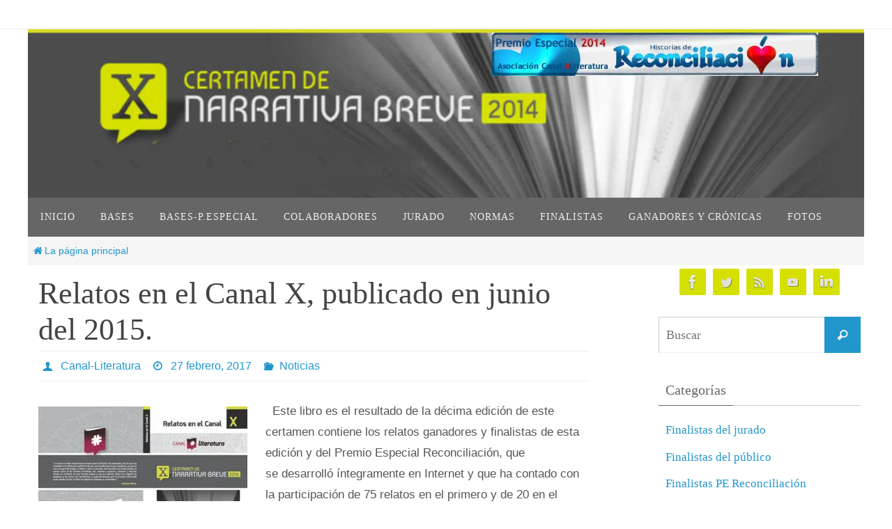

--- FILE ---
content_type: text/html; charset=UTF-8
request_url: https://canal-literatura.com/xcertamen/fotos/
body_size: 24764
content:
<!DOCTYPE html>
<html lang="es">
<head>
<meta name="viewport" content="width=device-width, user-scalable=yes, initial-scale=1.0, minimum-scale=1.0, maximum-scale=3.0">
<meta http-equiv="Content-Type" content="text/html; charset=UTF-8" />
<link rel="profile" href="http://gmpg.org/xfn/11" />
<link rel="pingback" href="https://canal-literatura.com/xcertamen/xmlrpc.php" />
<title>X Certamen narrativa | Canal Literatura</title>

<!-- The SEO Framework por Sybre Waaijer -->
<link rel="canonical" href="https://canal-literatura.com/xcertamen" />
<link rel="next" href="https://canal-literatura.com/xcertamen?paged=2" />
<meta name="description" content="X Certamen de Narrativa Breve celebrado en 2014 con la presidencia de Carmen Riera y junto al PE Reconciliación." />
<meta property="og:type" content="website" />
<meta property="og:locale" content="es_ES" />
<meta property="og:site_name" content="X Certamen narrativa" />
<meta property="og:title" content="X Certamen narrativa | Canal Literatura" />
<meta property="og:description" content="X Certamen de Narrativa Breve celebrado en 2014 con la presidencia de Carmen Riera y junto al PE Reconciliación." />
<meta property="og:url" content="https://canal-literatura.com/xcertamen" />
<meta property="og:image" content="https://canal-literatura.com/xcertamen/files/2019/10/cropped-logo-Xcertamen400alto.jpg" />
<meta property="og:image:width" content="1531" />
<meta property="og:image:height" content="309" />
<meta name="twitter:card" content="summary" />
<meta name="twitter:site" content="@CanalLiteratura" />
<meta name="twitter:title" content="X Certamen narrativa | Canal Literatura" />
<meta name="twitter:description" content="X Certamen de Narrativa Breve celebrado en 2014 con la presidencia de Carmen Riera y junto al PE Reconciliación." />
<meta name="twitter:image" content="https://canal-literatura.com/xcertamen/files/2019/10/cropped-logo-Xcertamen400alto.jpg" />
<meta name="google-site-verification" content="Q2LYw2NkWPLsU3kaugfJ5cSpbs2LB8bZ0XW3pyxaOq8" />
<script type="application/ld+json">{"@context":"https://schema.org","@graph":[{"@type":"WebSite","@id":"https://canal-literatura.com/xcertamen#/schema/WebSite","url":"https://canal-literatura.com/xcertamen","name":"X Certamen narrativa","alternateName":"Canal Literatura -Luisa Nuñez","description":"Canal Literatura","inLanguage":"es","potentialAction":{"@type":"SearchAction","target":{"@type":"EntryPoint","urlTemplate":"https://canal-literatura.com/xcertamen/?s={search_term_string}"},"query-input":"required name=search_term_string"},"publisher":{"@id":"https://canal-literatura.com/xcertamen#/schema/Organization"}},{"@type":"WebPage","@id":"https://canal-literatura.com/xcertamen","url":"https://canal-literatura.com/xcertamen","name":"X Certamen narrativa | Canal Literatura","description":"X Certamen de Narrativa Breve celebrado en 2014 con la presidencia de Carmen Riera y junto al PE Reconciliación.","inLanguage":"es","isPartOf":{"@id":"https://canal-literatura.com/xcertamen#/schema/WebSite"},"breadcrumb":{"@type":"BreadcrumbList","@id":"https://canal-literatura.com/xcertamen#/schema/BreadcrumbList","itemListElement":{"@type":"ListItem","position":1,"name":"X Certamen narrativa"}},"about":{"@id":"https://canal-literatura.com/xcertamen#/schema/Organization"}},{"@type":"Organization","@id":"https://canal-literatura.com/xcertamen#/schema/Organization","name":"Canal Literatura -Luisa Nuñez","url":"https://canal-literatura.com/xcertamen","logo":{"@type":"ImageObject","url":"https://canal-literatura.com/xcertamen/files/2019/10/cropped-favicon.jpg","contentUrl":"https://canal-literatura.com/xcertamen/files/2019/10/cropped-favicon.jpg","width":512,"height":512}}]}</script>
<!-- / The SEO Framework por Sybre Waaijer | 2.37ms meta | 0.28ms boot -->

<link rel="alternate" type="application/rss+xml" title="X Certamen narrativa &raquo; Feed" href="https://canal-literatura.com/xcertamen/?feed=rss2" />
<link rel="alternate" type="application/rss+xml" title="X Certamen narrativa &raquo; Feed de los comentarios" href="https://canal-literatura.com/xcertamen/?feed=comments-rss2" />
<script type="text/javascript" id="wpp-js" src="https://canal-literatura.com/xcertamen/wp-content/plugins/wordpress-popular-posts/assets/js/wpp.min.js?ver=7.3.6" data-sampling="0" data-sampling-rate="100" data-api-url="https://canal-literatura.com/xcertamen/index.php?rest_route=/wordpress-popular-posts" data-post-id="0" data-token="8c206eee17" data-lang="0" data-debug="0"></script>
<style id='wp-img-auto-sizes-contain-inline-css' type='text/css'>
img:is([sizes=auto i],[sizes^="auto," i]){contain-intrinsic-size:3000px 1500px}
/*# sourceURL=wp-img-auto-sizes-contain-inline-css */
</style>

<link rel='stylesheet' id='scap.flashblock-css' href='https://canal-literatura.com/xcertamen/wp-content/plugins/compact-wp-audio-player/css/flashblock.css?ver=6.9' type='text/css' media='all' />
<link rel='stylesheet' id='scap.player-css' href='https://canal-literatura.com/xcertamen/wp-content/plugins/compact-wp-audio-player/css/player.css?ver=6.9' type='text/css' media='all' />
<style id='wp-emoji-styles-inline-css' type='text/css'>

	img.wp-smiley, img.emoji {
		display: inline !important;
		border: none !important;
		box-shadow: none !important;
		height: 1em !important;
		width: 1em !important;
		margin: 0 0.07em !important;
		vertical-align: -0.1em !important;
		background: none !important;
		padding: 0 !important;
	}
/*# sourceURL=wp-emoji-styles-inline-css */
</style>
<link rel='stylesheet' id='wp-block-library-css' href='https://canal-literatura.com/xcertamen/wp-includes/css/dist/block-library/style.min.css?ver=6.9' type='text/css' media='all' />
<style id='global-styles-inline-css' type='text/css'>
:root{--wp--preset--aspect-ratio--square: 1;--wp--preset--aspect-ratio--4-3: 4/3;--wp--preset--aspect-ratio--3-4: 3/4;--wp--preset--aspect-ratio--3-2: 3/2;--wp--preset--aspect-ratio--2-3: 2/3;--wp--preset--aspect-ratio--16-9: 16/9;--wp--preset--aspect-ratio--9-16: 9/16;--wp--preset--color--black: #000000;--wp--preset--color--cyan-bluish-gray: #abb8c3;--wp--preset--color--white: #ffffff;--wp--preset--color--pale-pink: #f78da7;--wp--preset--color--vivid-red: #cf2e2e;--wp--preset--color--luminous-vivid-orange: #ff6900;--wp--preset--color--luminous-vivid-amber: #fcb900;--wp--preset--color--light-green-cyan: #7bdcb5;--wp--preset--color--vivid-green-cyan: #00d084;--wp--preset--color--pale-cyan-blue: #8ed1fc;--wp--preset--color--vivid-cyan-blue: #0693e3;--wp--preset--color--vivid-purple: #9b51e0;--wp--preset--gradient--vivid-cyan-blue-to-vivid-purple: linear-gradient(135deg,rgb(6,147,227) 0%,rgb(155,81,224) 100%);--wp--preset--gradient--light-green-cyan-to-vivid-green-cyan: linear-gradient(135deg,rgb(122,220,180) 0%,rgb(0,208,130) 100%);--wp--preset--gradient--luminous-vivid-amber-to-luminous-vivid-orange: linear-gradient(135deg,rgb(252,185,0) 0%,rgb(255,105,0) 100%);--wp--preset--gradient--luminous-vivid-orange-to-vivid-red: linear-gradient(135deg,rgb(255,105,0) 0%,rgb(207,46,46) 100%);--wp--preset--gradient--very-light-gray-to-cyan-bluish-gray: linear-gradient(135deg,rgb(238,238,238) 0%,rgb(169,184,195) 100%);--wp--preset--gradient--cool-to-warm-spectrum: linear-gradient(135deg,rgb(74,234,220) 0%,rgb(151,120,209) 20%,rgb(207,42,186) 40%,rgb(238,44,130) 60%,rgb(251,105,98) 80%,rgb(254,248,76) 100%);--wp--preset--gradient--blush-light-purple: linear-gradient(135deg,rgb(255,206,236) 0%,rgb(152,150,240) 100%);--wp--preset--gradient--blush-bordeaux: linear-gradient(135deg,rgb(254,205,165) 0%,rgb(254,45,45) 50%,rgb(107,0,62) 100%);--wp--preset--gradient--luminous-dusk: linear-gradient(135deg,rgb(255,203,112) 0%,rgb(199,81,192) 50%,rgb(65,88,208) 100%);--wp--preset--gradient--pale-ocean: linear-gradient(135deg,rgb(255,245,203) 0%,rgb(182,227,212) 50%,rgb(51,167,181) 100%);--wp--preset--gradient--electric-grass: linear-gradient(135deg,rgb(202,248,128) 0%,rgb(113,206,126) 100%);--wp--preset--gradient--midnight: linear-gradient(135deg,rgb(2,3,129) 0%,rgb(40,116,252) 100%);--wp--preset--font-size--small: 13px;--wp--preset--font-size--medium: 20px;--wp--preset--font-size--large: 36px;--wp--preset--font-size--x-large: 42px;--wp--preset--spacing--20: 0.44rem;--wp--preset--spacing--30: 0.67rem;--wp--preset--spacing--40: 1rem;--wp--preset--spacing--50: 1.5rem;--wp--preset--spacing--60: 2.25rem;--wp--preset--spacing--70: 3.38rem;--wp--preset--spacing--80: 5.06rem;--wp--preset--shadow--natural: 6px 6px 9px rgba(0, 0, 0, 0.2);--wp--preset--shadow--deep: 12px 12px 50px rgba(0, 0, 0, 0.4);--wp--preset--shadow--sharp: 6px 6px 0px rgba(0, 0, 0, 0.2);--wp--preset--shadow--outlined: 6px 6px 0px -3px rgb(255, 255, 255), 6px 6px rgb(0, 0, 0);--wp--preset--shadow--crisp: 6px 6px 0px rgb(0, 0, 0);}:where(.is-layout-flex){gap: 0.5em;}:where(.is-layout-grid){gap: 0.5em;}body .is-layout-flex{display: flex;}.is-layout-flex{flex-wrap: wrap;align-items: center;}.is-layout-flex > :is(*, div){margin: 0;}body .is-layout-grid{display: grid;}.is-layout-grid > :is(*, div){margin: 0;}:where(.wp-block-columns.is-layout-flex){gap: 2em;}:where(.wp-block-columns.is-layout-grid){gap: 2em;}:where(.wp-block-post-template.is-layout-flex){gap: 1.25em;}:where(.wp-block-post-template.is-layout-grid){gap: 1.25em;}.has-black-color{color: var(--wp--preset--color--black) !important;}.has-cyan-bluish-gray-color{color: var(--wp--preset--color--cyan-bluish-gray) !important;}.has-white-color{color: var(--wp--preset--color--white) !important;}.has-pale-pink-color{color: var(--wp--preset--color--pale-pink) !important;}.has-vivid-red-color{color: var(--wp--preset--color--vivid-red) !important;}.has-luminous-vivid-orange-color{color: var(--wp--preset--color--luminous-vivid-orange) !important;}.has-luminous-vivid-amber-color{color: var(--wp--preset--color--luminous-vivid-amber) !important;}.has-light-green-cyan-color{color: var(--wp--preset--color--light-green-cyan) !important;}.has-vivid-green-cyan-color{color: var(--wp--preset--color--vivid-green-cyan) !important;}.has-pale-cyan-blue-color{color: var(--wp--preset--color--pale-cyan-blue) !important;}.has-vivid-cyan-blue-color{color: var(--wp--preset--color--vivid-cyan-blue) !important;}.has-vivid-purple-color{color: var(--wp--preset--color--vivid-purple) !important;}.has-black-background-color{background-color: var(--wp--preset--color--black) !important;}.has-cyan-bluish-gray-background-color{background-color: var(--wp--preset--color--cyan-bluish-gray) !important;}.has-white-background-color{background-color: var(--wp--preset--color--white) !important;}.has-pale-pink-background-color{background-color: var(--wp--preset--color--pale-pink) !important;}.has-vivid-red-background-color{background-color: var(--wp--preset--color--vivid-red) !important;}.has-luminous-vivid-orange-background-color{background-color: var(--wp--preset--color--luminous-vivid-orange) !important;}.has-luminous-vivid-amber-background-color{background-color: var(--wp--preset--color--luminous-vivid-amber) !important;}.has-light-green-cyan-background-color{background-color: var(--wp--preset--color--light-green-cyan) !important;}.has-vivid-green-cyan-background-color{background-color: var(--wp--preset--color--vivid-green-cyan) !important;}.has-pale-cyan-blue-background-color{background-color: var(--wp--preset--color--pale-cyan-blue) !important;}.has-vivid-cyan-blue-background-color{background-color: var(--wp--preset--color--vivid-cyan-blue) !important;}.has-vivid-purple-background-color{background-color: var(--wp--preset--color--vivid-purple) !important;}.has-black-border-color{border-color: var(--wp--preset--color--black) !important;}.has-cyan-bluish-gray-border-color{border-color: var(--wp--preset--color--cyan-bluish-gray) !important;}.has-white-border-color{border-color: var(--wp--preset--color--white) !important;}.has-pale-pink-border-color{border-color: var(--wp--preset--color--pale-pink) !important;}.has-vivid-red-border-color{border-color: var(--wp--preset--color--vivid-red) !important;}.has-luminous-vivid-orange-border-color{border-color: var(--wp--preset--color--luminous-vivid-orange) !important;}.has-luminous-vivid-amber-border-color{border-color: var(--wp--preset--color--luminous-vivid-amber) !important;}.has-light-green-cyan-border-color{border-color: var(--wp--preset--color--light-green-cyan) !important;}.has-vivid-green-cyan-border-color{border-color: var(--wp--preset--color--vivid-green-cyan) !important;}.has-pale-cyan-blue-border-color{border-color: var(--wp--preset--color--pale-cyan-blue) !important;}.has-vivid-cyan-blue-border-color{border-color: var(--wp--preset--color--vivid-cyan-blue) !important;}.has-vivid-purple-border-color{border-color: var(--wp--preset--color--vivid-purple) !important;}.has-vivid-cyan-blue-to-vivid-purple-gradient-background{background: var(--wp--preset--gradient--vivid-cyan-blue-to-vivid-purple) !important;}.has-light-green-cyan-to-vivid-green-cyan-gradient-background{background: var(--wp--preset--gradient--light-green-cyan-to-vivid-green-cyan) !important;}.has-luminous-vivid-amber-to-luminous-vivid-orange-gradient-background{background: var(--wp--preset--gradient--luminous-vivid-amber-to-luminous-vivid-orange) !important;}.has-luminous-vivid-orange-to-vivid-red-gradient-background{background: var(--wp--preset--gradient--luminous-vivid-orange-to-vivid-red) !important;}.has-very-light-gray-to-cyan-bluish-gray-gradient-background{background: var(--wp--preset--gradient--very-light-gray-to-cyan-bluish-gray) !important;}.has-cool-to-warm-spectrum-gradient-background{background: var(--wp--preset--gradient--cool-to-warm-spectrum) !important;}.has-blush-light-purple-gradient-background{background: var(--wp--preset--gradient--blush-light-purple) !important;}.has-blush-bordeaux-gradient-background{background: var(--wp--preset--gradient--blush-bordeaux) !important;}.has-luminous-dusk-gradient-background{background: var(--wp--preset--gradient--luminous-dusk) !important;}.has-pale-ocean-gradient-background{background: var(--wp--preset--gradient--pale-ocean) !important;}.has-electric-grass-gradient-background{background: var(--wp--preset--gradient--electric-grass) !important;}.has-midnight-gradient-background{background: var(--wp--preset--gradient--midnight) !important;}.has-small-font-size{font-size: var(--wp--preset--font-size--small) !important;}.has-medium-font-size{font-size: var(--wp--preset--font-size--medium) !important;}.has-large-font-size{font-size: var(--wp--preset--font-size--large) !important;}.has-x-large-font-size{font-size: var(--wp--preset--font-size--x-large) !important;}
/*# sourceURL=global-styles-inline-css */
</style>

<style id='classic-theme-styles-inline-css' type='text/css'>
/*! This file is auto-generated */
.wp-block-button__link{color:#fff;background-color:#32373c;border-radius:9999px;box-shadow:none;text-decoration:none;padding:calc(.667em + 2px) calc(1.333em + 2px);font-size:1.125em}.wp-block-file__button{background:#32373c;color:#fff;text-decoration:none}
/*# sourceURL=/wp-includes/css/classic-themes.min.css */
</style>
<link rel='stylesheet' id='wordpress-popular-posts-css-css' href='https://canal-literatura.com/xcertamen/wp-content/plugins/wordpress-popular-posts/assets/css/wpp.css?ver=7.3.6' type='text/css' media='all' />
<link rel='stylesheet' id='nirvana-fonts-css' href='https://canal-literatura.com/xcertamen/wp-content/themes/nirvana/fonts/fontfaces.css?ver=1.6.5' type='text/css' media='all' />
<link rel='stylesheet' id='nirvana-style-css' href='https://canal-literatura.com/xcertamen/wp-content/themes/nirvana/style.css?ver=1.6.5' type='text/css' media='all' />
<style id='nirvana-style-inline-css' type='text/css'>
 #header-container { width: 1200px; } #header-container, #access >.menu, #forbottom, #colophon, #footer-widget-area, #topbar-inner, .ppbox, #pp-afterslider #container, #breadcrumbs-box { max-width: 1200px; } #header-full, #breadcrumbs, #main { max-width: 1200px; margin:0 auto; } #access > .menu > ul { margin-left:0; } #pp-texttop, #pp-textmiddle, #pp-textbottom, #front-columns h2, .presentation-page #content { padding-left:20px; padding-right: 20px; } #container.one-column { } #container.two-columns-right #secondary { width: 300px; float:right; } #container.two-columns-right #content { width: 760px; float: left; } /* fallback */ #container.two-columns-right #content { width: calc(100% - 380px); float: left; } #container.two-columns-left #primary { width: 300px; float: left; } #container.two-columns-left #content { width: 760px; float: right; } /* fallback */ #container.two-columns-left #content { width: -moz-calc(100% - 380px); float: right; width: -webkit-calc(100% - 380px ); width: calc(100% - 380px); } #container.three-columns-right .sidey { width: 150px; float: left; } #container.three-columns-right #primary { margin-left: 80px; margin-right: 80px; } #container.three-columns-right #content { width: 680px; float: left; } /* fallback */ #container.three-columns-right #content { width: -moz-calc(100% - 460px); float: left; width: -webkit-calc(100% - 460px); width: calc(100% - 460px); } #container.three-columns-left .sidey { width: 150px; float: left; } #container.three-columns-left #secondary{ margin-left: 80px; margin-right: 80px; } #container.three-columns-left #content { width: 680px; float: right;} /* fallback */ #container.three-columns-left #content { width: -moz-calc(100% - 460px); float: right; width: -webkit-calc(100% - 460px); width: calc(100% - 460px); } #container.three-columns-sided .sidey { width: 150px; float: left; } #container.three-columns-sided #secondary{ float:right; } #container.three-columns-sided #content { width: 680px; float: right; /* fallback */ width: -moz-calc(100% - 460px); float: right; width: -webkit-calc(100% - 460px); float: right; width: calc(100% - 460px); float: right; margin: 0 230px 0 -1140px; } body { font-family: "Myriad Pro", Myriad, Arial, sans-serif; } #content h1.entry-title a, #content h2.entry-title a, #content h1.entry-title, #content h2.entry-title { font-family: "Fuente general"; } .widget-title, .widget-title a { line-height: normal; font-family: "Fuente general"; } .widget-container, .widget-container a { font-family: Fuente general; } .entry-content h1, .entry-content h2, .entry-content h3, .entry-content h4, .entry-content h5, .entry-content h6, .nivo-caption h2, #front-text1 h1, #front-text2 h1, h3.column-header-image, #comments #reply-title { font-family: "Fuente general"; } #site-title span a { font-family: "Fuente general"; } #access ul li a, #access ul li a span { font-family: "Fuente general"; } /* general */ body { color: #555555; background-color: #FFFFFF } a { color: #2096cb; } a:hover, .entry-meta span a:hover, .comments-link a:hover, body.coldisplay2 #front-columns a:active { color: #D5E000; } a:active { background-color: #666666; color: #FFFFFF; } .entry-meta a:hover, .widget-container a:hover, .footer2 a:hover { border-bottom-color: #CCCCCC; } .sticky h2.entry-title a { background-color: #2096cb; color: #FFFFFF; } #header { ; } #site-title span a { color: #D5E000; } #site-description { color: #666666; } .socials a:hover .socials-hover { background-color: #2096cb; } .socials .socials-hover { background-color: #D5E000; } /* Main menu top level */ #access a, #nav-toggle span { color: #EEEEEE; } #access, #nav-toggle, #access ul li { background-color: #666666; } #access > .menu > ul > li > a > span { } #access ul li:hover { background-color: #D5E000; color: #FFFFFF; } #access ul > li.current_page_item , #access ul > li.current-menu-item, #access ul > li.current_page_ancestor , #access ul > li.current-menu-ancestor { background-color: #737373; } /* Main menu Submenus */ #access ul ul li, #access ul ul { background-color: #D5E000; } #access ul ul li a { color: #FFFFFF; } #access ul ul li:hover { background-color: #e3ee0e; } #breadcrumbs { background-color: #f5f5f5; } #access ul ul li.current_page_item, #access ul ul li.current-menu-item, #access ul ul li.current_page_ancestor, #access ul ul li.current-menu-ancestor { background-color: #e3ee0e; } /* top menu */ #topbar { background-color: #FFFFFF; border-bottom-color: #ebebeb; } .menu-header-search .searchform { background: #F7F7F7; } .topmenu ul li a, .search-icon:before { color: #999999; } .topmenu ul li a:hover { background-color: #efefef; } .search-icon:hover:before { color: #2096cb; } /* main */ #main { background-color: #FFFFFF; } #author-info, .page-title, #entry-author-info { border-color: #CCCCCC; } .page-title-text { border-color: #666666; } .page-title span { border-color: #2096cb; } #entry-author-info #author-avatar, #author-info #author-avatar { border-color: #EEEEEE; } .avatar-container:before { background-color: #666666; } .sidey .widget-container { color: #555555; ; } .sidey .widget-title { color: #666666; ; border-color: #CCCCCC; } .sidey .widget-container a { ; } .sidey .widget-container a:hover { ; } .widget-title span { border-color: #666666; } .entry-content h1, .entry-content h2, .entry-content h3, .entry-content h4, .entry-content h5, .entry-content h6 { color: #444444; } .entry-title, .entry-title a{ color: #444444; } .entry-title a:hover { color: #000000; } #content span.entry-format { color: #CCCCCC; } /* footer */ #footer { color: #AAAAAA; background-color: #F5F5F5; } #footer2 { color: #AAAAAA; background-color: #3A3B3D; } #sfooter-full { background-color: #353638; } .footermenu ul li { border-color: #494a4c; } .footermenu ul li:hover { border-color: #5d5e60; } #colophon a { ; } #colophon a:hover { ; } #footer2 a, .footermenu ul li:after { ; } #footer2 a:hover { ; } #footer .widget-container { color: #555555; ; } #footer .widget-title { color: #888888; ; border-color:#CCCCCC; } /* buttons */ a.continue-reading-link { color: #2096cb; border-color: #2096cb; } a.continue-reading-link:hover { background-color: #2096cb; color: #FFFFFF; } #cryout_ajax_more_trigger { border: 1px solid #CCCCCC; } #cryout_ajax_more_trigger:hover { background-color: #F7F7F7; } a.continue-reading-link i.crycon-right-dir { color: #2096cb } a.continue-reading-link:hover i.crycon-right-dir { color: #FFFFFF } .page-link a, .page-link > span > em { border-color: #CCCCCC } .columnmore a { background: #666666; color:#F7F7F7 } .columnmore a:hover { background: #2096cb; } .file, .button, input[type="submit"], input[type="reset"], #respond .form-submit input#submit { background-color: #FFFFFF; border-color: #CCCCCC; } .button:hover, #respond .form-submit input#submit:hover { background-color: #F7F7F7; } .entry-content tr th, .entry-content thead th { color: #444444; } .entry-content tr th { background-color: #2096cb; color:#FFFFFF; } .entry-content tr.even { background-color: #F7F7F7; } hr { border-color: #EEEEEE; } input[type="text"], input[type="password"], input[type="email"], input[type="color"], input[type="date"], input[type="datetime"], input[type="datetime-local"], input[type="month"], input[type="number"], input[type="range"], input[type="search"], input[type="tel"], input[type="time"], input[type="url"], input[type="week"], textarea, select { border-color: #CCCCCC #EEEEEE #EEEEEE #CCCCCC; color: #555555; } input[type="submit"], input[type="reset"] { color: #555555; } input[type="text"]:hover, input[type="password"]:hover, input[type="email"]:hover, input[type="color"]:hover, input[type="date"]:hover, input[type="datetime"]:hover, input[type="datetime-local"]:hover, input[type="month"]:hover, input[type="number"]:hover, input[type="range"]:hover, input[type="search"]:hover, input[type="tel"]:hover, input[type="time"]:hover, input[type="url"]:hover, input[type="week"]:hover, textarea:hover { background-color: rgba(247,247,247,0.4); } .entry-content pre { background-color: #F7F7F7; border-color: rgba(32,150,203,0.1); } abbr, acronym { border-color: #555555; } .comment-meta a { color: #999999; } #respond .form-allowed-tags { color: #999999; } .comment .reply a { border-color: #EEEEEE; } .comment .reply a:hover { color: #2096cb; } .entry-meta { border-color: #EEEEEE; } .entry-meta .crycon-metas:before { color: #2096cb; } .entry-meta span a, .comments-link a { ; } .entry-meta span a:hover, .comments-link a:hover { ; } .entry-meta span, .entry-utility span, .footer-tags { color: #c1c1c1; } .nav-next a, .nav-previous a{ background-color:#f8f8f8; } .nav-next a:hover, .nav-previous a:hover { background-color: #2096cb; color:#FFFFFF; } .pagination { border-color: #ededed; } .pagination a:hover { background-color: #666666; color: #FFFFFF; } h3#comments-title { border-color: #CCCCCC; } h3#comments-title span { background-color: #2096cb; color: #FFFFFF; } .comment-details { border-color: #EEEEEE; } .searchform input[type="text"] { color: #999999; } .searchform:after { background-color: #2096cb; } .searchform:hover:after { background-color: #666666; } .searchsubmit[type="submit"]{ color: #F7F7F7; } li.menu-main-search .searchform .s { background-color: #FFFFFF; } li.menu-main-search .searchsubmit[type="submit"] { color: #999999; } .caption-accented .wp-caption { background-color:rgba(32,150,203,0.8); color:#FFFFFF; } .nirvana-image-one .entry-content img[class*='align'], .nirvana-image-one .entry-summary img[class*='align'], .nirvana-image-two .entry-content img[class*='align'], .nirvana-image-two .entry-summary img[class*='align'] .nirvana-image-one .entry-content [class*='wp-block'][class*='align'] img, .nirvana-image-one .entry-summary [class*='wp-block'][class*='align'] img, .nirvana-image-two .entry-content [class*='wp-block'][class*='align'] img, .nirvana-image-two .entry-summary [class*='wp-block'][class*='align'] img { border-color: #2096cb; } html { font-size: 17px; line-height: 1.8; } .entry-content, .entry-summary, .ppbox { text-align:inherit ; } .entry-content, .entry-summary, .widget-container, .ppbox, .navigation { ; } #bg_image {display: block; margin: 0 auto; } #content h1.entry-title, #content h2.entry-title, .woocommerce-page h1.page-title { font-size: 44px; } .widget-title, .widget-title a { font-size: 20px; } .widget-container, .widget-container a { font-size: 17px; } #content h1, #pp-afterslider h1 { font-size: 42px; } #content h2, #pp-afterslider h2 { font-size: 36px; } #content h3, #pp-afterslider h3 { font-size: 31px; } #content h4, #pp-afterslider h4 { font-size: 26px; } #content h5, #pp-afterslider h5 { font-size: 21px; } #content h6, #pp-afterslider h6 { font-size: 16px; } #site-title span a { font-size: 46px; } #access ul li a { font-size: 14px; } #access ul ul ul a { font-size: 13px; } .nocomments, .nocomments2 { display: none; } article footer.entry-meta { display: none; } .entry-content p, .entry-content ul, .entry-content ol, .entry-content dd, .entry-content pre, .entry-content hr, .commentlist p, .entry-summary p { margin-bottom: 1.0em; } #header-container > div { margin: 0px 0 0 0px; } #toTop:hover .crycon-back2top:before { color: #666666; } #main { margin-top: 0px; } #forbottom { padding-left: 0px; padding-right: 0px; } #header-widget-area { width: 50%; } #branding { height:400px; } @media (max-width: 1920px) { #branding, #bg_image { display: block; height: auto; max-width: 100%; min-height: inherit !important; } } 
/*# sourceURL=nirvana-style-inline-css */
</style>
<link rel='stylesheet' id='nirvana-mobile-css' href='https://canal-literatura.com/xcertamen/wp-content/themes/nirvana/styles/style-mobile.css?ver=1.6.5' type='text/css' media='all' />
<link rel='stylesheet' id='heateor_sss_frontend_css-css' href='https://canal-literatura.com/xcertamen/wp-content/plugins/sassy-social-share/public/css/sassy-social-share-public.css?ver=3.3.79' type='text/css' media='all' />
<style id='heateor_sss_frontend_css-inline-css' type='text/css'>
.heateor_sss_button_instagram span.heateor_sss_svg,a.heateor_sss_instagram span.heateor_sss_svg{background:radial-gradient(circle at 30% 107%,#fdf497 0,#fdf497 5%,#fd5949 45%,#d6249f 60%,#285aeb 90%)}.heateor_sss_horizontal_sharing .heateor_sss_svg,.heateor_sss_standard_follow_icons_container .heateor_sss_svg{color:#fff;border-width:0px;border-style:solid;border-color:transparent}.heateor_sss_horizontal_sharing .heateorSssTCBackground{color:#666}.heateor_sss_horizontal_sharing span.heateor_sss_svg:hover,.heateor_sss_standard_follow_icons_container span.heateor_sss_svg:hover{border-color:transparent;}.heateor_sss_vertical_sharing span.heateor_sss_svg,.heateor_sss_floating_follow_icons_container span.heateor_sss_svg{color:#fff;border-width:0px;border-style:solid;border-color:transparent;}.heateor_sss_vertical_sharing .heateorSssTCBackground{color:#666;}.heateor_sss_vertical_sharing span.heateor_sss_svg:hover,.heateor_sss_floating_follow_icons_container span.heateor_sss_svg:hover{border-color:transparent;}
/*# sourceURL=heateor_sss_frontend_css-inline-css */
</style>
<script type="text/javascript" src="https://canal-literatura.com/xcertamen/wp-content/plugins/compact-wp-audio-player/js/soundmanager2-nodebug-jsmin.js?ver=6.9" id="scap.soundmanager2-js"></script>
<script type="text/javascript" src="https://canal-literatura.com/xcertamen/wp-includes/js/jquery/jquery.min.js?ver=3.7.1" id="jquery-core-js"></script>
<script type="text/javascript" src="https://canal-literatura.com/xcertamen/wp-includes/js/jquery/jquery-migrate.min.js?ver=3.4.1" id="jquery-migrate-js"></script>
<script type="text/javascript" id="heateor_sss_sharing_js-js-before">
/* <![CDATA[ */
function heateorSssLoadEvent(e) {var t=window.onload;if (typeof window.onload!="function") {window.onload=e}else{window.onload=function() {t();e()}}};	var heateorSssSharingAjaxUrl = 'https://canal-literatura.com/xcertamen/wp-admin/admin-ajax.php', heateorSssCloseIconPath = 'https://canal-literatura.com/xcertamen/wp-content/plugins/sassy-social-share/public/../images/close.png', heateorSssPluginIconPath = 'https://canal-literatura.com/xcertamen/wp-content/plugins/sassy-social-share/public/../images/logo.png', heateorSssHorizontalSharingCountEnable = 0, heateorSssVerticalSharingCountEnable = 0, heateorSssSharingOffset = 0; var heateorSssMobileStickySharingEnabled = 0;var heateorSssCopyLinkMessage = "Enlace copiado.";var heateorSssUrlCountFetched = [], heateorSssSharesText = 'Compartidos', heateorSssShareText = 'Compartir';function heateorSssPopup(e) {window.open(e,"popUpWindow","height=400,width=600,left=400,top=100,resizable,scrollbars,toolbar=0,personalbar=0,menubar=no,location=no,directories=no,status")}
//# sourceURL=heateor_sss_sharing_js-js-before
/* ]]> */
</script>
<script type="text/javascript" src="https://canal-literatura.com/xcertamen/wp-content/plugins/sassy-social-share/public/js/sassy-social-share-public.js?ver=3.3.79" id="heateor_sss_sharing_js-js"></script>
<link rel="https://api.w.org/" href="https://canal-literatura.com/xcertamen/index.php?rest_route=/" /><link rel="EditURI" type="application/rsd+xml" title="RSD" href="https://canal-literatura.com/xcertamen/xmlrpc.php?rsd" />
            <style id="wpp-loading-animation-styles">@-webkit-keyframes bgslide{from{background-position-x:0}to{background-position-x:-200%}}@keyframes bgslide{from{background-position-x:0}to{background-position-x:-200%}}.wpp-widget-block-placeholder,.wpp-shortcode-placeholder{margin:0 auto;width:60px;height:3px;background:#dd3737;background:linear-gradient(90deg,#dd3737 0%,#571313 10%,#dd3737 100%);background-size:200% auto;border-radius:3px;-webkit-animation:bgslide 1s infinite linear;animation:bgslide 1s infinite linear}</style>
            <link rel="icon" href="https://canal-literatura.com/xcertamen/files/2019/10/cropped-favicon-32x32.jpg" sizes="32x32" />
<link rel="icon" href="https://canal-literatura.com/xcertamen/files/2019/10/cropped-favicon-192x192.jpg" sizes="192x192" />
<link rel="apple-touch-icon" href="https://canal-literatura.com/xcertamen/files/2019/10/cropped-favicon-180x180.jpg" />
<meta name="msapplication-TileImage" content="https://canal-literatura.com/xcertamen/files/2019/10/cropped-favicon-270x270.jpg" />
<!--[if lt IE 9]>
<script>
document.createElement('header');
document.createElement('nav');
document.createElement('section');
document.createElement('article');
document.createElement('aside');
document.createElement('footer');
</script>
<![endif]-->
</head>
<body class="home blog wp-theme-nirvana nirvana-image-two caption-simple nirvana-boxed nirvana-comment-placeholders nirvana-menu-left">

		<a class="skip-link screen-reader-text" href="#main" title="Ir al contenido"> Ir al contenido </a>
	
<div id="wrapper" class="hfeed">
<div id="topbar" ><div id="topbar-inner">  </div></div>

<div id="header-full">
	<header id="header">
		<div id="masthead">
					<div id="branding" role="banner" >
				<img id="bg_image" alt="X Certamen narrativa" title="X Certamen narrativa" src="https://canal-literatura.com/xcertamen/files/2019/10/cropped-logo-Xcertamen400alto.jpg"  /><div id="header-container"><a href="https://canal-literatura.com/xcertamen/" id="linky"></a></div>						<div id="header-widget-area">
			<ul class="yoyo">
				<li id="text-15" class="widget-container widget_text">			<div class="textwidget"><p><a href="https://canal-literatura.com/xcertamen/?cat=198" target="_blank" rel="noopener"><img decoding="async" class="aligncenter size-full wp-image-512" src="https://canal-literatura.com/xcertamen/files/2014/05/banner468x61.jpg" alt="" width="468" height="62" srcset="https://canal-literatura.com/xcertamen/files/2014/05/banner468x61.jpg 468w, https://canal-literatura.com/xcertamen/files/2014/05/banner468x61-300x39.jpg 300w" sizes="(max-width: 468px) 100vw, 468px" /></a></p>
</div>
		</li>			</ul>
		</div>
					<div style="clear:both;"></div>
			</div><!-- #branding -->
			<button id="nav-toggle"><span>&nbsp;</span></button>
			<nav id="access" class="jssafe" role="navigation">
					<div class="skip-link screen-reader-text"><a href="#content" title="Ir al contenido">Ir al contenido</a></div>
	<div class="menu"><ul id="prime_nav" class="menu"><li id="menu-item-13" class="menu-item menu-item-type-custom menu-item-object-custom menu-item-13"><a href="https://canal-literatura.com/Xcertamen/"><span>Inicio</span></a></li>
<li id="menu-item-14" class="menu-item menu-item-type-post_type menu-item-object-page menu-item-14"><a href="https://canal-literatura.com/xcertamen/?page_id=5"><span>Bases</span></a></li>
<li id="menu-item-530" class="menu-item menu-item-type-custom menu-item-object-custom menu-item-530"><a target="_blank" href="https://canal-literatura.com/xcertamen/premio-especial-reconciliacion-2014/"><span>Bases-P.Especial</span></a></li>
<li id="menu-item-15" class="menu-item menu-item-type-post_type menu-item-object-page menu-item-15"><a href="https://canal-literatura.com/xcertamen/?page_id=11"><span>Colaboradores</span></a></li>
<li id="menu-item-16" class="menu-item menu-item-type-post_type menu-item-object-page menu-item-16"><a href="https://canal-literatura.com/xcertamen/?page_id=7"><span>Jurado</span></a></li>
<li id="menu-item-17" class="menu-item menu-item-type-post_type menu-item-object-page menu-item-17"><a href="https://canal-literatura.com/xcertamen/?page_id=9"><span>Normas</span></a></li>
<li id="menu-item-683" class="menu-item menu-item-type-post_type menu-item-object-page menu-item-683"><a href="https://canal-literatura.com/xcertamen/?page_id=668"><span>Finalistas</span></a></li>
<li id="menu-item-808" class="menu-item menu-item-type-post_type menu-item-object-page menu-item-808"><a href="https://canal-literatura.com/xcertamen/?page_id=782"><span>Ganadores y crónicas</span></a></li>
<li id="menu-item-849" class="menu-item menu-item-type-post_type menu-item-object-page menu-item-849"><a href="https://canal-literatura.com/xcertamen/?page_id=836"><span>FOTOS</span></a></li>
</ul></div>			</nav><!-- #access -->


		</div><!-- #masthead -->
	</header><!-- #header -->
</div><!-- #header-full -->

<div style="clear:both;height:0;"> </div>
<div id="breadcrumbs"><div id="breadcrumbs-box"><a href="https://canal-literatura.com/xcertamen"><i class="crycon-homebread"></i>La página principal</a></div></div><div id="main">
		<div id="toTop"><i class="crycon-back2top"></i> </div>	<div  id="forbottom" >
		
		<div style="clear:both;"> </div>

	<section id="container" class="two-columns-right">

		<div id="content" role="main">

		
	<article id="post-888" class="post-888 post type-post status-publish format-standard has-post-thumbnail hentry category-noticias tag-canal-literatura tag-carmen-riera tag-finalistas tag-ganadores-2 tag-libros tag-poemas tag-premio-especial-reconciliacion tag-region-de-murcia tag-relatos tag-relatos-en-el-canal-x">
				
		<header class="entry-header">			
			<h2 class="entry-title">
				<a href="https://canal-literatura.com/xcertamen/?p=888" title="Enlaces permanentes a Relatos en el Canal X, publicado en junio del 2015." rel="bookmark">Relatos en el Canal X, publicado en junio del 2015.</a>
			</h2>
						<div class="entry-meta">
				<span class="author vcard" ><i class="crycon-author crycon-metas" title="Autor"></i>
				<a class="url fn n" rel="author" href="https://canal-literatura.com/xcertamen/?author=4" title="Ver todas las entradas de Canal-Literatura">Canal-Literatura</a></span><span>
						<i class="crycon-time crycon-metas" title="Fecha"></i>
						<time class="onDate date published" datetime="2017-02-27T11:53:31+02:00">
							<a href="https://canal-literatura.com/xcertamen/?p=888" rel="bookmark">27 febrero, 2017</a>
						</time>
					</span><time class="updated"  datetime="2024-04-22T09:33:53+02:00">22 abril, 2024</time><span class="bl_categ"><i class="crycon-folder-open crycon-metas" title="Categorías"></i><a href="https://canal-literatura.com/xcertamen/?cat=3" rel="category">Noticias</a></span> 			</div><!-- .entry-meta -->	
		</header><!-- .entry-header -->
		
										
						<div class="entry-summary">
							<a href="https://canal-literatura.com/xcertamen/?p=888" title="Relatos en el Canal X, publicado en junio del 2015."><img width="300" height="221" src="https://canal-literatura.com/xcertamen/files/2017/02/relatosenelcanal-x-p.jpg" class="alignleft post_thumbnail wp-post-image" alt="" decoding="async" fetchpriority="high" /></a>							<p>&nbsp; Este libro es el resultado de la décima edición de este certamen contiene los relatos ganadores y finalistas de esta edición y del Premio Especial Reconciliación, que se desarrolló íntegramente en Internet y que ha contado con la participación de 75 relatos en el primero y de 20 en el premio especial, llegados&#8230;</p>
<p> <a class="continue-reading-link" href="https://canal-literatura.com/xcertamen/?p=888"><span>Leer más..</span><i class="crycon-right-dir"></i></a> </p>
						</div><!-- .entry-summary --> 
						
		<footer class="entry-meta">
					</footer>
	</article><!-- #post-888 -->
	

	<article id="post-798" class="post-798 post type-post status-publish format-standard has-post-thumbnail hentry category-ganadores category-p-e-reconciliacion tag-cronica tag-entrega-de-premios-2014 tag-ganadora tag-laura-cabedo-cabo tag-manuel-reyes-lopez-guevara tag-mati-morata tag-premio-especial-reconciliacion tag-yolanda-saenz-de-tejada">
				
		<header class="entry-header">			
			<h2 class="entry-title">
				<a href="https://canal-literatura.com/xcertamen/?p=798" title="Enlaces permanentes a Laura Cabedo Cabo. Ganadora del Premio Especial  «Historias de reconciliación» 2014" rel="bookmark">Laura Cabedo Cabo. Ganadora del Premio Especial  «Historias de reconciliación» 2014</a>
			</h2>
						<div class="entry-meta">
				<span class="author vcard" ><i class="crycon-author crycon-metas" title="Autor"></i>
				<a class="url fn n" rel="author" href="https://canal-literatura.com/xcertamen/?author=4" title="Ver todas las entradas de Canal-Literatura">Canal-Literatura</a></span><span>
						<i class="crycon-time crycon-metas" title="Fecha"></i>
						<time class="onDate date published" datetime="2014-10-12T14:23:26+02:00">
							<a href="https://canal-literatura.com/xcertamen/?p=798" rel="bookmark">12 octubre, 2014</a>
						</time>
					</span><time class="updated"  datetime="2024-04-22T10:52:01+02:00">22 abril, 2024</time><span class="bl_categ"><i class="crycon-folder-open crycon-metas" title="Categorías"></i><a href="https://canal-literatura.com/xcertamen/?cat=8" rel="category">Ganadores</a>, <a href="https://canal-literatura.com/xcertamen/?cat=198" rel="category">P.E. Reconciliación</a></span> 			</div><!-- .entry-meta -->	
		</header><!-- .entry-header -->
		
										
						<div class="entry-summary">
							<a href="https://canal-literatura.com/xcertamen/?p=798" title="Laura Cabedo Cabo. Ganadora del Premio Especial  &quot;Historias de reconciliación&quot; 2014"><img width="187" height="280" src="https://canal-literatura.com/xcertamen/files/2014/10/lauracabedo1.jpg" class="alignleft post_thumbnail wp-post-image" alt="" decoding="async" srcset="https://canal-literatura.com/xcertamen/files/2014/10/lauracabedo1.jpg 400w, https://canal-literatura.com/xcertamen/files/2014/10/lauracabedo1-200x300.jpg 200w" sizes="(max-width: 187px) 100vw, 187px" /></a>							<p>Laura Cabedo Cabo &#8211; Pléyade. Historias de reconciliación PE-N.º16 – El lenguaje del olvido. Por Pléyade Crónica Tanto en una noche: Me encantó participar con Canal Literatura, esta vez en los relatos de reconciliación, donde podía hablar de sentimientos y de la fuerza del ser humano para retorcerlos, estirarlos y&#8230;</p>
<p> <a class="continue-reading-link" href="https://canal-literatura.com/xcertamen/?p=798"><span>Leer más..</span><i class="crycon-right-dir"></i></a> </p>
						</div><!-- .entry-summary --> 
						
		<footer class="entry-meta">
					</footer>
	</article><!-- #post-798 -->
	

	<article id="post-777" class="post-777 post type-post status-publish format-standard has-post-thumbnail hentry category-ganadores category-noticias tag-ganadores-2 tag-premios tag-trofeos tag-x-certamen-de-narrativa-breve">
				
		<header class="entry-header">			
			<h2 class="entry-title">
				<a href="https://canal-literatura.com/xcertamen/?p=777" title="Enlaces permanentes a Los ganadores del X Certamen de Narrativa Breve 2014" rel="bookmark">Los ganadores del X Certamen de Narrativa Breve 2014</a>
			</h2>
						<div class="entry-meta">
				<span class="author vcard" ><i class="crycon-author crycon-metas" title="Autor"></i>
				<a class="url fn n" rel="author" href="https://canal-literatura.com/xcertamen/?author=4" title="Ver todas las entradas de Canal-Literatura">Canal-Literatura</a></span><span>
						<i class="crycon-time crycon-metas" title="Fecha"></i>
						<time class="onDate date published" datetime="2014-10-11T12:47:16+02:00">
							<a href="https://canal-literatura.com/xcertamen/?p=777" rel="bookmark">11 octubre, 2014</a>
						</time>
					</span><time class="updated"  datetime="2014-10-13T13:56:49+02:00">13 octubre, 2014</time><span class="bl_categ"><i class="crycon-folder-open crycon-metas" title="Categorías"></i><a href="https://canal-literatura.com/xcertamen/?cat=8" rel="category">Ganadores</a>, <a href="https://canal-literatura.com/xcertamen/?cat=3" rel="category">Noticias</a></span> 			</div><!-- .entry-meta -->	
		</header><!-- .entry-header -->
		
										
						<div class="entry-summary">
							<a href="https://canal-literatura.com/xcertamen/?p=777" title="Los ganadores del X Certamen de Narrativa Breve 2014"><img width="350" height="163" src="https://canal-literatura.com/xcertamen/files/2014/10/ganadores-narrativa2014.jpg" class="alignleft post_thumbnail wp-post-image" alt="" decoding="async" srcset="https://canal-literatura.com/xcertamen/files/2014/10/ganadores-narrativa2014.jpg 500w, https://canal-literatura.com/xcertamen/files/2014/10/ganadores-narrativa2014-300x139.jpg 300w" sizes="(max-width: 350px) 100vw, 350px" /></a>							<p>&nbsp; Los tres ganadores de esta décima  edición del certamen de narrativa que estuvo presidido por la escritora y académica de la lengua Carme Riera. En la foto, felices con sus galardones, Cristina Cifuentes Bayo (1º premio), Gervasio Alegría Mellado (2º Premio)  y Ricardo Aller Hernández (3º premio). Enhorabuena a los tres y nuestros&#8230;</p>
<p> <a class="continue-reading-link" href="https://canal-literatura.com/xcertamen/?p=777"><span>Leer más..</span><i class="crycon-right-dir"></i></a> </p>
						</div><!-- .entry-summary --> 
						
		<footer class="entry-meta">
					</footer>
	</article><!-- #post-777 -->
	

	<article id="post-770" class="post-770 post type-post status-publish format-standard has-post-thumbnail hentry category-premio-del-publico tag-antonio-merchal-sabater tag-cronica tag-la-cena-de-canal-literatura tag-premio-del-publico-2">
				
		<header class="entry-header">			
			<h2 class="entry-title">
				<a href="https://canal-literatura.com/xcertamen/?p=770" title="Enlaces permanentes a La cena de Canal Literatura. Crónica de Antonio Marchal-Sabater. Premio del público de narrativa breve 2014" rel="bookmark">La cena de Canal Literatura. Crónica de Antonio Marchal-Sabater. Premio del público de narrativa breve 2014</a>
			</h2>
						<div class="entry-meta">
				<span class="author vcard" ><i class="crycon-author crycon-metas" title="Autor"></i>
				<a class="url fn n" rel="author" href="https://canal-literatura.com/xcertamen/?author=4" title="Ver todas las entradas de Canal-Literatura">Canal-Literatura</a></span><span>
						<i class="crycon-time crycon-metas" title="Fecha"></i>
						<time class="onDate date published" datetime="2014-10-09T12:43:12+02:00">
							<a href="https://canal-literatura.com/xcertamen/?p=770" rel="bookmark">9 octubre, 2014</a>
						</time>
					</span><time class="updated"  datetime="2014-10-10T11:36:04+02:00">10 octubre, 2014</time><span class="bl_categ"><i class="crycon-folder-open crycon-metas" title="Categorías"></i><a href="https://canal-literatura.com/xcertamen/?cat=7" rel="category">Premio del Público</a></span> 			</div><!-- .entry-meta -->	
		</header><!-- .entry-header -->
		
										
						<div class="entry-summary">
							<a href="https://canal-literatura.com/xcertamen/?p=770" title="La cena de Canal Literatura. Crónica de Antonio Marchal-Sabater. Premio del público de narrativa breve 2014"><img width="187" height="280" src="https://canal-literatura.com/xcertamen/files/2014/10/antonio-merchal-PPnarrativa2014.jpg" class="alignleft post_thumbnail wp-post-image" alt="" decoding="async" loading="lazy" srcset="https://canal-literatura.com/xcertamen/files/2014/10/antonio-merchal-PPnarrativa2014.jpg 300w, https://canal-literatura.com/xcertamen/files/2014/10/antonio-merchal-PPnarrativa2014-200x300.jpg 200w" sizes="auto, (max-width: 187px) 100vw, 187px" /></a>							<p>&nbsp; La cena de Canal Literatura La noche del pasado sábado, 4 de octubre de 2014, asistí a la entrega de premios de Canal Literatura. No era el primer premio que recibía desde que escribo ni será el último; al menos eso espero. Sin embargo, algo me hacía intuir que&#8230;</p>
<p> <a class="continue-reading-link" href="https://canal-literatura.com/xcertamen/?p=770"><span>Leer más..</span><i class="crycon-right-dir"></i></a> </p>
						</div><!-- .entry-summary --> 
						
		<footer class="entry-meta">
					</footer>
	</article><!-- #post-770 -->
	

	<article id="post-768" class="post-768 post type-post status-publish format-standard hentry category-noticias">
				
		<header class="entry-header">			
			<h2 class="entry-title">
				<a href="https://canal-literatura.com/xcertamen/?p=768" title="Enlaces permanentes a Vídeo de la entrega de premios 2014." rel="bookmark">Vídeo de la entrega de premios 2014.</a>
			</h2>
						<div class="entry-meta">
				<span class="author vcard" ><i class="crycon-author crycon-metas" title="Autor"></i>
				<a class="url fn n" rel="author" href="https://canal-literatura.com/xcertamen/?author=4" title="Ver todas las entradas de Canal-Literatura">Canal-Literatura</a></span><span>
						<i class="crycon-time crycon-metas" title="Fecha"></i>
						<time class="onDate date published" datetime="2014-10-07T19:02:43+02:00">
							<a href="https://canal-literatura.com/xcertamen/?p=768" rel="bookmark">7 octubre, 2014</a>
						</time>
					</span><time class="updated"  datetime="2023-01-02T02:46:13+02:00">2 enero, 2023</time><span class="bl_categ"><i class="crycon-folder-open crycon-metas" title="Categorías"></i><a href="https://canal-literatura.com/xcertamen/?cat=3" rel="category">Noticias</a></span> 			</div><!-- .entry-meta -->	
		</header><!-- .entry-header -->
		
										
						<div class="entry-summary">
														<p>﻿﻿</p>
<p> <a class="continue-reading-link" href="https://canal-literatura.com/xcertamen/?p=768"><span>Leer más..</span><i class="crycon-right-dir"></i></a> </p>
						</div><!-- .entry-summary --> 
						
		<footer class="entry-meta">
					</footer>
	</article><!-- #post-768 -->
	

	<article id="post-765" class="post-765 post type-post status-publish format-standard hentry category-noticias">
				
		<header class="entry-header">			
			<h2 class="entry-title">
				<a href="https://canal-literatura.com/xcertamen/?p=765" title="Enlaces permanentes a Retransmisión en directo. Sigue la entrega de premios desde este enlace." rel="bookmark">Retransmisión en directo. Sigue la entrega de premios desde este enlace.</a>
			</h2>
						<div class="entry-meta">
				<span class="author vcard" ><i class="crycon-author crycon-metas" title="Autor"></i>
				<a class="url fn n" rel="author" href="https://canal-literatura.com/xcertamen/?author=4" title="Ver todas las entradas de Canal-Literatura">Canal-Literatura</a></span><span>
						<i class="crycon-time crycon-metas" title="Fecha"></i>
						<time class="onDate date published" datetime="2014-10-04T18:34:50+02:00">
							<a href="https://canal-literatura.com/xcertamen/?p=765" rel="bookmark">4 octubre, 2014</a>
						</time>
					</span><time class="updated"  datetime="2014-10-04T18:34:50+02:00">4 octubre, 2014</time><span class="bl_categ"><i class="crycon-folder-open crycon-metas" title="Categorías"></i><a href="https://canal-literatura.com/xcertamen/?cat=3" rel="category">Noticias</a></span> 			</div><!-- .entry-meta -->	
		</header><!-- .entry-header -->
		
										
						<div class="entry-summary">
														<p>Broadcast live streaming video on Ustream</p>
<p> <a class="continue-reading-link" href="https://canal-literatura.com/xcertamen/?p=765"><span>Leer más..</span><i class="crycon-right-dir"></i></a> </p>
						</div><!-- .entry-summary --> 
						
		<footer class="entry-meta">
					</footer>
	</article><!-- #post-765 -->
	

	<article id="post-750" class="post-750 post type-post status-publish format-standard hentry category-laura-cabedo-cabo-ganadora-del-premio-especial-historias-de-reconciliacion-2014 category-p-e-reconciliacion tag-finalistas-premio-especial tag-historias-de-reconciliacion tag-rostros">
				
		<header class="entry-header">			
			<h2 class="entry-title">
				<a href="https://canal-literatura.com/xcertamen/?p=750" title="Enlaces permanentes a Los rostros de los finalistas del Premio Especial «Historias de Reconciliación»" rel="bookmark">Los rostros de los finalistas del Premio Especial «Historias de Reconciliación»</a>
			</h2>
						<div class="entry-meta">
				<span class="author vcard" ><i class="crycon-author crycon-metas" title="Autor"></i>
				<a class="url fn n" rel="author" href="https://canal-literatura.com/xcertamen/?author=4" title="Ver todas las entradas de Canal-Literatura">Canal-Literatura</a></span><span>
						<i class="crycon-time crycon-metas" title="Fecha"></i>
						<time class="onDate date published" datetime="2014-09-28T20:37:19+02:00">
							<a href="https://canal-literatura.com/xcertamen/?p=750" rel="bookmark">28 septiembre, 2014</a>
						</time>
					</span><time class="updated"  datetime="2014-09-30T00:51:38+02:00">30 septiembre, 2014</time><span class="bl_categ"><i class="crycon-folder-open crycon-metas" title="Categorías"></i><a href="https://canal-literatura.com/xcertamen/?cat=264" rel="category">Finalistas PE Reconciliación</a>, <a href="https://canal-literatura.com/xcertamen/?cat=198" rel="category">P.E. Reconciliación</a></span> 			</div><!-- .entry-meta -->	
		</header><!-- .entry-header -->
		
										
						<div class="entry-summary">
														<p>Ya nos van llegando las fotos  de los finalistas del premio especial y lo que han querido contarnos. PE-Nº1- Tan pequeño… Por Deucalión María Dolores Moya Gómez  Murcia -(España) Lola/Loli para amigos y familiares, nací en Lorca el 7 de diciembre del 71, residiendo en Murcia desde los 18 años&#8230;.</p>
<p> <a class="continue-reading-link" href="https://canal-literatura.com/xcertamen/?p=750"><span>Leer más..</span><i class="crycon-right-dir"></i></a> </p>
						</div><!-- .entry-summary --> 
						
		<footer class="entry-meta">
					</footer>
	</article><!-- #post-750 -->
	

	<article id="post-744" class="post-744 post type-post status-publish format-standard hentry category-noticias category-p-e-reconciliacion tag-21 tag-finalistas tag-premio-especial-reconciliacion">
				
		<header class="entry-header">			
			<h2 class="entry-title">
				<a href="https://canal-literatura.com/xcertamen/?p=744" title="Enlaces permanentes a Finalistas del Premio especial «Historias de Reconciliación» 2014" rel="bookmark">Finalistas del Premio especial «Historias de Reconciliación» 2014</a>
			</h2>
						<div class="entry-meta">
				<span class="author vcard" ><i class="crycon-author crycon-metas" title="Autor"></i>
				<a class="url fn n" rel="author" href="https://canal-literatura.com/xcertamen/?author=4" title="Ver todas las entradas de Canal-Literatura">Canal-Literatura</a></span><span>
						<i class="crycon-time crycon-metas" title="Fecha"></i>
						<time class="onDate date published" datetime="2014-09-22T10:18:54+02:00">
							<a href="https://canal-literatura.com/xcertamen/?p=744" rel="bookmark">22 septiembre, 2014</a>
						</time>
					</span><time class="updated"  datetime="2014-09-22T10:18:54+02:00">22 septiembre, 2014</time><span class="bl_categ"><i class="crycon-folder-open crycon-metas" title="Categorías"></i><a href="https://canal-literatura.com/xcertamen/?cat=3" rel="category">Noticias</a>, <a href="https://canal-literatura.com/xcertamen/?cat=198" rel="category">P.E. Reconciliación</a></span> 			</div><!-- .entry-meta -->	
		</header><!-- .entry-header -->
		
										
						<div class="entry-summary">
														<p>&nbsp; Murcia, 22/9/2014 Entre las 20 obras presentadas al Premio Especial » HIstorias de Reconciliación»  los 6 seleccionados que pasan a la final tanto en prosa como en poesía son: PE-Nº1- Tan pequeño… Por Deucalión PE-Nº4-Hambre, Victoria, Guerra y Muerte. Por Viento Guevara PE-Nº7- Western. Por Seth PE-Nº10- MOISA. Por Mar Mara&#8230;</p>
<p> <a class="continue-reading-link" href="https://canal-literatura.com/xcertamen/?p=744"><span>Leer más..</span><i class="crycon-right-dir"></i></a> </p>
						</div><!-- .entry-summary --> 
						
		<footer class="entry-meta">
					</footer>
	</article><!-- #post-744 -->
	

	<article id="post-740" class="post-740 post type-post status-publish format-standard hentry category-laura-cabedo-cabo-ganadora-del-premio-especial-historias-de-reconciliacion-2014 category-p-e-reconciliacion tag-perdon tag-premio-especial-reconciliacion tag-via-lactea">
				
		<header class="entry-header">			
			<h2 class="entry-title">
				<a href="https://canal-literatura.com/xcertamen/?p=740" title="Enlaces permanentes a PE-Nº20 – Déjame en ti. Por Vía Láctea" rel="bookmark">PE-Nº20 – Déjame en ti. Por Vía Láctea</a>
			</h2>
						<div class="entry-meta">
				<span class="author vcard" ><i class="crycon-author crycon-metas" title="Autor"></i>
				<a class="url fn n" rel="author" href="https://canal-literatura.com/xcertamen/?author=4" title="Ver todas las entradas de Canal-Literatura">Canal-Literatura</a></span><span>
						<i class="crycon-time crycon-metas" title="Fecha"></i>
						<time class="onDate date published" datetime="2014-09-16T03:20:32+02:00">
							<a href="https://canal-literatura.com/xcertamen/?p=740" rel="bookmark">16 septiembre, 2014</a>
						</time>
					</span><time class="updated"  datetime="2014-09-22T12:01:45+02:00">22 septiembre, 2014</time><span class="bl_categ"><i class="crycon-folder-open crycon-metas" title="Categorías"></i><a href="https://canal-literatura.com/xcertamen/?cat=264" rel="category">Finalistas PE Reconciliación</a>, <a href="https://canal-literatura.com/xcertamen/?cat=198" rel="category">P.E. Reconciliación</a></span> 			</div><!-- .entry-meta -->	
		</header><!-- .entry-header -->
		
										
						<div class="entry-summary">
														<p>Déjame que siembre en  la besana de tu corazón herido, húmedo aún del aguacero de reproches, mi cálida simiente de palabras,</p>
<p> <a class="continue-reading-link" href="https://canal-literatura.com/xcertamen/?p=740"><span>Leer más..</span><i class="crycon-right-dir"></i></a> </p>
						</div><!-- .entry-summary --> 
						
		<footer class="entry-meta">
					</footer>
	</article><!-- #post-740 -->
	

	<article id="post-729" class="post-729 post type-post status-publish format-standard hentry category-p-e-reconciliacion tag-21 tag-colibri tag-giros-espinados tag-poemas tag-premio-especial-reconciliacion">
				
		<header class="entry-header">			
			<h2 class="entry-title">
				<a href="https://canal-literatura.com/xcertamen/?p=729" title="Enlaces permanentes a PE-Nº19 – Giros espinados. Por Colibrí" rel="bookmark">PE-Nº19 – Giros espinados. Por Colibrí</a>
			</h2>
						<div class="entry-meta">
				<span class="author vcard" ><i class="crycon-author crycon-metas" title="Autor"></i>
				<a class="url fn n" rel="author" href="https://canal-literatura.com/xcertamen/?author=4" title="Ver todas las entradas de Canal-Literatura">Canal-Literatura</a></span><span>
						<i class="crycon-time crycon-metas" title="Fecha"></i>
						<time class="onDate date published" datetime="2014-09-15T21:44:08+02:00">
							<a href="https://canal-literatura.com/xcertamen/?p=729" rel="bookmark">15 septiembre, 2014</a>
						</time>
					</span><time class="updated"  datetime="2014-09-15T21:46:05+02:00">15 septiembre, 2014</time><span class="bl_categ"><i class="crycon-folder-open crycon-metas" title="Categorías"></i><a href="https://canal-literatura.com/xcertamen/?cat=198" rel="category">P.E. Reconciliación</a></span> 			</div><!-- .entry-meta -->	
		</header><!-- .entry-header -->
		
										
						<div class="entry-summary">
														<p>&nbsp; Al páramo rayano a los efluvios de mi alma, colmo con mis brumas de existencia, de la inconsciencia que guarnece a los infantes, encrespadas inanes y sombrías ausencias.</p>
<p> <a class="continue-reading-link" href="https://canal-literatura.com/xcertamen/?p=729"><span>Leer más..</span><i class="crycon-right-dir"></i></a> </p>
						</div><!-- .entry-summary --> 
						
		<footer class="entry-meta">
					</footer>
	</article><!-- #post-729 -->
	
<div class='pagination_container'><nav class='pagination'><span class='current'>1</span><a href='https://canal-literatura.com/xcertamen/fotos/?paged=2' class='inactive' >2</a><a href='https://canal-literatura.com/xcertamen/fotos/?paged=3' class='inactive' >3</a><a href='https://canal-literatura.com/xcertamen/fotos/?paged=2'>&rsaquo;</a><a href='https://canal-literatura.com/xcertamen/fotos/?paged=13'>&raquo;</a></nav></div>

		</div><!-- #content -->
			<div id="secondary" class="widget-area sidey" role="complementary">
		
			<ul class="xoxo">
									<li id="socials-left" class="widget-container">
					<div class="socials" id="smenur">
			<a  target="_blank"  href="https://www.facebook.com/CanalLiteratura/"
			class="socialicons social-Facebook" title="Facebook">
				<img alt="Facebook" src="https://canal-literatura.com/xcertamen/wp-content/themes/nirvana/images/socials/Facebook.png" />
			</a>
			<a  target="_blank"  href="https://twitter.com/CanalLiteratura"
			class="socialicons social-Twitter" title="Twitter">
				<img alt="Twitter" src="https://canal-literatura.com/xcertamen/wp-content/themes/nirvana/images/socials/Twitter.png" />
			</a>
			<a  target="_blank"  href="https://canal-literatura.com/feed/"
			class="socialicons social-RSS" title="RSS">
				<img alt="RSS" src="https://canal-literatura.com/xcertamen/wp-content/themes/nirvana/images/socials/RSS.png" />
			</a>
			<a  target="_blank"  href="https://www.youtube.com/user/brujapiruja2007/"
			class="socialicons social-YouTube" title="YouTube">
				<img alt="YouTube" src="https://canal-literatura.com/xcertamen/wp-content/themes/nirvana/images/socials/YouTube.png" />
			</a>
			<a  target="_blank"  href="https://www.linkedin.com/in/luisa-nuñez-b0241731/"
			class="socialicons social-LinkedIn" title="LinkedIn">
				<img alt="LinkedIn" src="https://canal-literatura.com/xcertamen/wp-content/themes/nirvana/images/socials/LinkedIn.png" />
			</a></div>					</li>
								<li id="search-3" class="widget-container widget_search">
<form role="search" method="get" class="searchform" action="https://canal-literatura.com/xcertamen/">
	<label>
		<span class="screen-reader-text">Buscar:</span>
		<input type="search" class="s" placeholder="Buscar" value="" name="s" />
	</label>
	<button type="submit" class="searchsubmit"><span class="screen-reader-text">Buscar</span><i class="crycon-search"></i></button>
</form>
</li><li id="categories-4" class="widget-container widget_categories"><h3 class="widget-title"><span>Categorías</span></h3>
			<ul>
					<li class="cat-item cat-item-6"><a href="https://canal-literatura.com/xcertamen/?cat=6">Finalistas del jurado</a>
</li>
	<li class="cat-item cat-item-5"><a href="https://canal-literatura.com/xcertamen/?cat=5">Finalistas del público</a>
</li>
	<li class="cat-item cat-item-264"><a href="https://canal-literatura.com/xcertamen/?cat=264">Finalistas PE Reconciliación</a>
</li>
	<li class="cat-item cat-item-8"><a href="https://canal-literatura.com/xcertamen/?cat=8">Ganadores</a>
</li>
	<li class="cat-item cat-item-3"><a href="https://canal-literatura.com/xcertamen/?cat=3">Noticias</a>
</li>
	<li class="cat-item cat-item-198"><a href="https://canal-literatura.com/xcertamen/?cat=198">P.E. Reconciliación</a>
</li>
	<li class="cat-item cat-item-7"><a href="https://canal-literatura.com/xcertamen/?cat=7">Premio del Público</a>
</li>
	<li class="cat-item cat-item-4"><a href="https://canal-literatura.com/xcertamen/?cat=4">Relatos a concurso</a>
</li>
	<li class="cat-item cat-item-1"><a href="https://canal-literatura.com/xcertamen/?cat=1">Sin categoría</a>
</li>
			</ul>

			</li><li id="text-6" class="widget-container widget_text"><h3 class="widget-title"><span>Orden</span></h3>			<div class="textwidget"><ul><li><a href="http://canal-literatura.com/xcertamen/?cat=4&order=ASC">Relatos por orden de llegada</a></li>
<li><a href="http://canal-literatura.com/xcertamen/?cat=4">Relatos en orden inverso</a></li>
</ul></div>
		</li><li id="text-13" class="widget-container widget_text"><h3 class="widget-title"><span>Fotos Entrega premios de Poemas</span></h3>			<div class="textwidget"><br>
<center>
 <a href="https://canal-literatura.com/apoesia8/fotos/?show=gallery" target="_new"alt="Fotos entrega de premios poemas 2014" > <img src="https://canal-literatura.com/apoesia8/wp-content/blogs.dir/8/files/entrega-de-premios-2014-poemas/canal-literatura-430-2014-peq.jpg"width="220" border="0" /></a></center></div>
		</li><li id="block-2" class="widget-container widget_block"><div class="popular-posts"><h2>Mas visitados</h2><ul class="wpp-list">
<li>
<a href="https://canal-literatura.com/xcertamen/?p=157" title="Nº10- La última lección. Por Gaia" class="wpp-post-title" target="_self">Nº10- La última lección...</a>
 <span class="wpp-meta post-stats"><span class="wpp-views">8k vistas</span></span>
</li>
<li>
<a href="https://canal-literatura.com/xcertamen/?p=140" class="wpp-post-title" target="_self">Nº6- Una salida. Por Juno</a>
 <span class="wpp-meta post-stats"><span class="wpp-views">7k vistas</span></span>
</li>
<li>
<a href="https://canal-literatura.com/xcertamen/?p=341" title="Nº43- Distintos. Por Distinta" class="wpp-post-title" target="_self">Nº43- Distintos. Por Dist...</a>
 <span class="wpp-meta post-stats"><span class="wpp-views">5.1k vistas</span></span>
</li>
<li>
<a href="https://canal-literatura.com/xcertamen/?p=423" title="Nº61- Cáncer de luna. Por Nana Jones" class="wpp-post-title" target="_self">Nº61- Cáncer de luna. Por...</a>
 <span class="wpp-meta post-stats"><span class="wpp-views">4.9k vistas</span></span>
</li>
<li>
<a href="https://canal-literatura.com/xcertamen/?p=203" title="Nº21- Apagar un lucero. Por Furtiva" class="wpp-post-title" target="_self">Nº21- Apagar un lucero. P...</a>
 <span class="wpp-meta post-stats"><span class="wpp-views">4.1k vistas</span></span>
</li>
<li>
<a href="https://canal-literatura.com/xcertamen/?p=324" class="wpp-post-title" target="_self">Nº40- Milenka. Por Chacal</a>
 <span class="wpp-meta post-stats"><span class="wpp-views">3.2k vistas</span></span>
</li>
<li>
<a href="https://canal-literatura.com/xcertamen/?p=144" title="Nº7- Chudakarana. Por Bronte" class="wpp-post-title" target="_self">Nº7- Chudakarana. Por Bro...</a>
 <span class="wpp-meta post-stats"><span class="wpp-views">3.1k vistas</span></span>
</li>
<li>
<a href="https://canal-literatura.com/xcertamen/?p=485" title="Nº75- Los sueños del farero. Por Petrarca" class="wpp-post-title" target="_self">Nº75- Los sueños del fare...</a>
 <span class="wpp-meta post-stats"><span class="wpp-views">2.9k vistas</span></span>
</li>
<li>
<a href="https://canal-literatura.com/xcertamen/?p=460" title="Nº70- La gente pintada. Por El hijo del Infante" class="wpp-post-title" target="_self">Nº70- La gente pintada. P...</a>
 <span class="wpp-meta post-stats"><span class="wpp-views">2.8k vistas</span></span>
</li>
<li>
<a href="https://canal-literatura.com/xcertamen/?p=185" title="Nº16- Mi pez y yo. Por Bogardilla" class="wpp-post-title" target="_self">Nº16- Mi pez y yo. Por Bo...</a>
 <span class="wpp-meta post-stats"><span class="wpp-views">2.7k vistas</span></span>
</li>
</ul></div></li><li id="recent-comments-2" class="widget-container widget_recent_comments"><h3 class="widget-title"><span>Comentarios recientes</span></h3><ul id="recentcomments"><li class="recentcomments"><span class="comment-author-link">Antonio</span> en <a href="https://canal-literatura.com/xcertamen/?page_id=782#comment-4332">Ganadores y crónicas</a></li><li class="recentcomments"><span class="comment-author-link">Viento</span> en <a href="https://canal-literatura.com/xcertamen/?p=580#comment-3679">PE-Nº4-Hambre, Victoria, Guerra y Muerte. Por Viento Guevara</a></li><li class="recentcomments"><span class="comment-author-link">Viento</span> en <a href="https://canal-literatura.com/xcertamen/?p=798#comment-3671">Laura Cabedo Cabo. Ganadora del Premio Especial  «Historias de reconciliación» 2014</a></li><li class="recentcomments"><span class="comment-author-link">Laura</span> en <a href="https://canal-literatura.com/xcertamen/?p=798#comment-3359">Laura Cabedo Cabo. Ganadora del Premio Especial  «Historias de reconciliación» 2014</a></li><li class="recentcomments"><span class="comment-author-link">Mati Morata</span> en <a href="https://canal-literatura.com/xcertamen/?p=798#comment-3312">Laura Cabedo Cabo. Ganadora del Premio Especial  «Historias de reconciliación» 2014</a></li><li class="recentcomments"><span class="comment-author-link"><a href="http://canal-literatura.com" class="url" rel="ugc">Impía</a></span> en <a href="https://canal-literatura.com/xcertamen/?page_id=782#comment-3267">Ganadores y crónicas</a></li></ul></li><li id="text-11" class="widget-container widget_text"><h3 class="widget-title"><span>©Joaquin Zamora. Fotógrafo oficial de Canal Literatura</span></h3>			<div class="textwidget"><center><br>
<br>
 <a href="https://www.joaquinzamora.es//" target="_new"alt="Datos de la Entrega de premios" > <img src="https://canal-literatura.com/fotos/joaquin-zamora.jpg" width="220" border="0" /></a></center></div>
		</li><li id="text-2" class="widget-container widget_text">			<div class="textwidget"> <body>
<a class="twitter-timeline" href="https://twitter.com/CanalLiteratura" data-widget-id="258989101942972416">Tweets por @CanalLiteratura</a>
<script>!function(d,s,id){var js,fjs=d.getElementsByTagName(s)[0],p=/^http:/.test(d.location)?'http':'https';if(!d.getElementById(id)){js=d.createElement(s);js.id=id;js.src=p+"://platform.twitter.com/widgets.js";fjs.parentNode.insertBefore(js,fjs);}}(document,"script","twitter-wjs");</script>


</body>
</html></div>
		</li><li id="text-9" class="widget-container widget_text">			<div class="textwidget"><center><b>Canal Literatura,Premio "CHAMÁN" 2014</b><br><a href="https://canal-literatura.com/blog/noticias/canal-literatura-premio-iberoamericano-extraordinario-chaman-2014/" target="new"> <img src="https://canal-literatura.com/wp-content/uploads/2014/09/PremioChaman-2014.jpg"  alt=" Premio Iberoamericano Extraordinario “CHAMÁN” De Comunicación, Cultura, Oralidad Y Oralidad Escénica 2014"width="220" border="0"></a>
<br></center></div>
		</li><li id="calendar-2" class="widget-container widget_calendar"><div id="calendar_wrap" class="calendar_wrap"><table id="wp-calendar" class="wp-calendar-table">
	<caption>enero 2026</caption>
	<thead>
	<tr>
		<th scope="col" aria-label="lunes">L</th>
		<th scope="col" aria-label="martes">M</th>
		<th scope="col" aria-label="miércoles">X</th>
		<th scope="col" aria-label="jueves">J</th>
		<th scope="col" aria-label="viernes">V</th>
		<th scope="col" aria-label="sábado">S</th>
		<th scope="col" aria-label="domingo">D</th>
	</tr>
	</thead>
	<tbody>
	<tr>
		<td colspan="3" class="pad">&nbsp;</td><td>1</td><td>2</td><td>3</td><td>4</td>
	</tr>
	<tr>
		<td>5</td><td>6</td><td>7</td><td>8</td><td>9</td><td>10</td><td>11</td>
	</tr>
	<tr>
		<td>12</td><td>13</td><td>14</td><td>15</td><td>16</td><td>17</td><td>18</td>
	</tr>
	<tr>
		<td>19</td><td>20</td><td>21</td><td>22</td><td>23</td><td>24</td><td>25</td>
	</tr>
	<tr>
		<td>26</td><td>27</td><td>28</td><td>29</td><td>30</td><td id="today">31</td>
		<td class="pad" colspan="1">&nbsp;</td>
	</tr>
	</tbody>
	</table><nav aria-label="Meses anteriores y posteriores" class="wp-calendar-nav">
		<span class="wp-calendar-nav-prev"><a href="https://canal-literatura.com/xcertamen/?m=201702">&laquo; Feb</a></span>
		<span class="pad">&nbsp;</span>
		<span class="wp-calendar-nav-next">&nbsp;</span>
	</nav></div></li><li id="text-3" class="widget-container widget_text"><h3 class="widget-title"><span>Certámenes anteriores.</span></h3>			<div class="textwidget"><head>
<meta http-equiv="Content-Type" content="text/html; charset=iso-8859-1" />
<title>Certámenes anteriores</title>
</head>

<body>
<table width="220" border="0">
<tr>
    <td><div align="left"><strong> <a href="https://www.canal-literatura.com/9certamen//" target="_blank">IX Certamen Narrativa 2012-13</a></strong></div></td>
  </tr>
<tr>
    <td><div align="left"><strong> <a href="https://www.canal-literatura.com/8certamen//" target="_blank">VIII Certamen Narrativa 2011</a></strong></div></td>
  </tr>

   <tr>
    <td><div align="left"><strong> <a href="https://www.canal-literatura.com/7certamen//" target="_blank">VII Certamen Narrativa 2010</a></strong></div></td>
  </tr>
<tr>
    <th scope="col"><div align="left"><strong><a href="https://www.canal-literatura.com/6certamen/" target="_blank">VI Certamen Narrativa 2009</a></strong></div></th>
  </tr>
  <tr>
    <td><div align="left"><strong> <a href="https://www.canal-literatura.com/5certamen//" target="_blank">V Certamen Narrativa 2008</a></strong></div></td>
  </tr>
  <tr>
    <td><div align="left"> <strong><a href="https://www.canal-literatura.com/4certamen/" target="_blank">IV Certamen Narrativa 2007</a></strong></div></td>
  </tr>
  <tr>
    <td>
      <div align="left"><strong><a href="https://www.canal-literatura.com/3certamen/" target="_blank">III Certamen Narrativa 2006</a> </strong></div></td></tr>
<tr>
    <td><div align="left"><strong> <a href="https://www.canal-literatura.com/certamen//" target="_blank">II Certamen Narrativa 2005</a></strong></div></td>
  </tr>
<tr>
    <td><div align="left"><strong> <a href="https://www.canal-literatura.com/certamen04/" target="_blank">I Certamen Narrativa 2004</a></strong></div></td>
  </tr>


</table>
</body>
</html>
</div>
		</li><li id="rss-2" class="widget-container widget_rss"><h3 class="widget-title"><span><a class="rsswidget rss-widget-feed" href="https://canal-literatura.com/feed/"><img class="rss-widget-icon" style="border:0" width="14" height="14" src="https://canal-literatura.com/xcertamen/wp-includes/images/rss.png" alt="RSS" loading="lazy" /></a> <a class="rsswidget rss-widget-title" href="https://canal-literatura.com/">Portal General</a></span></h3><ul><li><a class='rsswidget' href='https://canal-literatura.com/blog-literatura/elisee-reclus-historia-de-una-montana/'>Élisée Réclus. Historia de una montaña.</a> <span class="rss-date">28 enero, 2026</span></li><li><a class='rsswidget' href='https://canal-literatura.com/blog-literatura/la-poesia-del-poeta-boliviano-sueco-llega-a-granada/'>La poesía del poeta boliviano-sueco llega a Granada.</a> <span class="rss-date">26 enero, 2026</span></li><li><a class='rsswidget' href='https://canal-literatura.com/blog-literatura/4-percepciones-de-lo-trascendente-angel-medina/'>4 Percepciones de lo trascendente. Ángel Medina</a> <span class="rss-date">22 enero, 2026</span></li></ul></li><li id="meta-3" class="widget-container widget_meta"><h3 class="widget-title"><span>Meta</span></h3>
		<ul>
			<li><a href="https://canal-literatura.com/xcertamen/wp-login.php?action=register">Registro</a></li>			<li><a href="https://canal-literatura.com/xcertamen/wp-login.php">Acceder</a></li>
			<li><a href="https://canal-literatura.com/xcertamen/?feed=rss2">Feed de entradas</a></li>
			<li><a href="https://canal-literatura.com/xcertamen/?feed=comments-rss2">Feed de comentarios</a></li>

			<li><a href="https://es.wordpress.org/">WordPress.org</a></li>
		</ul>

		</li><li id="search-2" class="widget-container widget_search">
<form role="search" method="get" class="searchform" action="https://canal-literatura.com/xcertamen/">
	<label>
		<span class="screen-reader-text">Buscar:</span>
		<input type="search" class="s" placeholder="Buscar" value="" name="s" />
	</label>
	<button type="submit" class="searchsubmit"><span class="screen-reader-text">Buscar</span><i class="crycon-search"></i></button>
</form>
</li><li id="categories-2" class="widget-container widget_categories"><h3 class="widget-title"><span>Categorías</span></h3>
			<ul>
					<li class="cat-item cat-item-6"><a href="https://canal-literatura.com/xcertamen/?cat=6">Finalistas del jurado</a> (10)
</li>
	<li class="cat-item cat-item-5"><a href="https://canal-literatura.com/xcertamen/?cat=5">Finalistas del público</a> (5)
</li>
	<li class="cat-item cat-item-264"><a href="https://canal-literatura.com/xcertamen/?cat=264">Finalistas PE Reconciliación</a> (7)
</li>
	<li class="cat-item cat-item-8"><a href="https://canal-literatura.com/xcertamen/?cat=8">Ganadores</a> (2)
</li>
	<li class="cat-item cat-item-3"><a href="https://canal-literatura.com/xcertamen/?cat=3">Noticias</a> (20)
</li>
	<li class="cat-item cat-item-198"><a href="https://canal-literatura.com/xcertamen/?cat=198">P.E. Reconciliación</a> (27)
</li>
	<li class="cat-item cat-item-7"><a href="https://canal-literatura.com/xcertamen/?cat=7">Premio del Público</a> (2)
</li>
	<li class="cat-item cat-item-4"><a href="https://canal-literatura.com/xcertamen/?cat=4">Relatos a concurso</a> (74)
</li>
	<li class="cat-item cat-item-1"><a href="https://canal-literatura.com/xcertamen/?cat=1">Sin categoría</a> (1)
</li>
			</ul>

			</li><li id="text-12" class="widget-container widget_text"><h3 class="widget-title"><span>Fotos Recital «Poesía&#038;Jazz» 2014</span></h3>			<div class="textwidget"><br><br><center>
 <a href="http://canal-literatura.com/xcertamen/fotos-del-recital/" target="_new"alt="Fotos Recital 2014" > <img src="http://canal-literatura.com/xcertamen/wp-content/blogs.dir/9/files/recital/canal-literatura-018-2014-peq.jpg"width="220" border="0" /></a></center></div>
		</li>			</ul>

			
		</div>
	</section><!-- #container -->
	<div style="clear:both;"></div>
	</div> <!-- #forbottom -->

	<footer id="footer" role="contentinfo">
		<div id="colophon">
		
			
			
		</div><!-- #colophon -->

		<div id="footer2">
		
			<div id="footer2-inside">
			<div id="site-copyright">2019 X Certamen de narrativa Breve 2014- PE Reconciliación-</div>	<em style="display:table;margin:0 auto;float:none;text-align:center;padding:7px 0;font-size:13px;">
	Funciona con <a target="_blank" href="//www.cryoutcreations.eu" title="Nirvana Theme by Cryout Creations">Nirvana</a> &amp;
	<a target="_blank" href="//wordpress.org/" title="Plataforma de publicación semántica personal.">  WordPress.</a></em>
				</div> <!-- #footer2-inside -->
			
		</div><!-- #footer2 -->

	</footer><!-- #footer -->

	</div><!-- #main -->
</div><!-- #wrapper -->


<!-- WP Audio player plugin v1.9.15 - https://www.tipsandtricks-hq.com/wordpress-audio-music-player-plugin-4556/ -->
    <script type="text/javascript">
        soundManager.useFlashBlock = true; // optional - if used, required flashblock.css
        soundManager.url = 'https://canal-literatura.com/xcertamen/wp-content/plugins/compact-wp-audio-player/swf/soundmanager2.swf';
        function play_mp3(flg, ids, mp3url, volume, loops)
        {
            //Check the file URL parameter value
            var pieces = mp3url.split("|");
            if (pieces.length > 1) {//We have got an .ogg file too
                mp3file = pieces[0];
                oggfile = pieces[1];
                //set the file URL to be an array with the mp3 and ogg file
                mp3url = new Array(mp3file, oggfile);
            }

            soundManager.createSound({
                id: 'btnplay_' + ids,
                volume: volume,
                url: mp3url
            });

            if (flg == 'play') {
                    soundManager.play('btnplay_' + ids, {
                    onfinish: function() {
                        if (loops == 'true') {
                            loopSound('btnplay_' + ids);
                        }
                        else {
                            document.getElementById('btnplay_' + ids).style.display = 'inline';
                            document.getElementById('btnstop_' + ids).style.display = 'none';
                        }
                    }
                });
            }
            else if (flg == 'stop') {
    //soundManager.stop('btnplay_'+ids);
                soundManager.pause('btnplay_' + ids);
            }
        }
        function show_hide(flag, ids)
        {
            if (flag == 'play') {
                document.getElementById('btnplay_' + ids).style.display = 'none';
                document.getElementById('btnstop_' + ids).style.display = 'inline';
            }
            else if (flag == 'stop') {
                document.getElementById('btnplay_' + ids).style.display = 'inline';
                document.getElementById('btnstop_' + ids).style.display = 'none';
            }
        }
        function loopSound(soundID)
        {
            window.setTimeout(function() {
                soundManager.play(soundID, {onfinish: function() {
                        loopSound(soundID);
                    }});
            }, 1);
        }
        function stop_all_tracks()
        {
            soundManager.stopAll();
            var inputs = document.getElementsByTagName("input");
            for (var i = 0; i < inputs.length; i++) {
                if (inputs[i].id.indexOf("btnplay_") == 0) {
                    inputs[i].style.display = 'inline';//Toggle the play button
                }
                if (inputs[i].id.indexOf("btnstop_") == 0) {
                    inputs[i].style.display = 'none';//Hide the stop button
                }
            }
        }
    </script>
    <script type="text/javascript" id="nirvana-frontend-js-extra">
/* <![CDATA[ */
var nirvana_settings = {"mobile":"1","fitvids":"1","contentwidth":"900"};
//# sourceURL=nirvana-frontend-js-extra
/* ]]> */
</script>
<script type="text/javascript" src="https://canal-literatura.com/xcertamen/wp-content/themes/nirvana/js/frontend.js?ver=1.6.5" id="nirvana-frontend-js"></script>
<script id="wp-emoji-settings" type="application/json">
{"baseUrl":"https://s.w.org/images/core/emoji/17.0.2/72x72/","ext":".png","svgUrl":"https://s.w.org/images/core/emoji/17.0.2/svg/","svgExt":".svg","source":{"concatemoji":"https://canal-literatura.com/xcertamen/wp-includes/js/wp-emoji-release.min.js?ver=6.9"}}
</script>
<script type="module">
/* <![CDATA[ */
/*! This file is auto-generated */
const a=JSON.parse(document.getElementById("wp-emoji-settings").textContent),o=(window._wpemojiSettings=a,"wpEmojiSettingsSupports"),s=["flag","emoji"];function i(e){try{var t={supportTests:e,timestamp:(new Date).valueOf()};sessionStorage.setItem(o,JSON.stringify(t))}catch(e){}}function c(e,t,n){e.clearRect(0,0,e.canvas.width,e.canvas.height),e.fillText(t,0,0);t=new Uint32Array(e.getImageData(0,0,e.canvas.width,e.canvas.height).data);e.clearRect(0,0,e.canvas.width,e.canvas.height),e.fillText(n,0,0);const a=new Uint32Array(e.getImageData(0,0,e.canvas.width,e.canvas.height).data);return t.every((e,t)=>e===a[t])}function p(e,t){e.clearRect(0,0,e.canvas.width,e.canvas.height),e.fillText(t,0,0);var n=e.getImageData(16,16,1,1);for(let e=0;e<n.data.length;e++)if(0!==n.data[e])return!1;return!0}function u(e,t,n,a){switch(t){case"flag":return n(e,"\ud83c\udff3\ufe0f\u200d\u26a7\ufe0f","\ud83c\udff3\ufe0f\u200b\u26a7\ufe0f")?!1:!n(e,"\ud83c\udde8\ud83c\uddf6","\ud83c\udde8\u200b\ud83c\uddf6")&&!n(e,"\ud83c\udff4\udb40\udc67\udb40\udc62\udb40\udc65\udb40\udc6e\udb40\udc67\udb40\udc7f","\ud83c\udff4\u200b\udb40\udc67\u200b\udb40\udc62\u200b\udb40\udc65\u200b\udb40\udc6e\u200b\udb40\udc67\u200b\udb40\udc7f");case"emoji":return!a(e,"\ud83e\u1fac8")}return!1}function f(e,t,n,a){let r;const o=(r="undefined"!=typeof WorkerGlobalScope&&self instanceof WorkerGlobalScope?new OffscreenCanvas(300,150):document.createElement("canvas")).getContext("2d",{willReadFrequently:!0}),s=(o.textBaseline="top",o.font="600 32px Arial",{});return e.forEach(e=>{s[e]=t(o,e,n,a)}),s}function r(e){var t=document.createElement("script");t.src=e,t.defer=!0,document.head.appendChild(t)}a.supports={everything:!0,everythingExceptFlag:!0},new Promise(t=>{let n=function(){try{var e=JSON.parse(sessionStorage.getItem(o));if("object"==typeof e&&"number"==typeof e.timestamp&&(new Date).valueOf()<e.timestamp+604800&&"object"==typeof e.supportTests)return e.supportTests}catch(e){}return null}();if(!n){if("undefined"!=typeof Worker&&"undefined"!=typeof OffscreenCanvas&&"undefined"!=typeof URL&&URL.createObjectURL&&"undefined"!=typeof Blob)try{var e="postMessage("+f.toString()+"("+[JSON.stringify(s),u.toString(),c.toString(),p.toString()].join(",")+"));",a=new Blob([e],{type:"text/javascript"});const r=new Worker(URL.createObjectURL(a),{name:"wpTestEmojiSupports"});return void(r.onmessage=e=>{i(n=e.data),r.terminate(),t(n)})}catch(e){}i(n=f(s,u,c,p))}t(n)}).then(e=>{for(const n in e)a.supports[n]=e[n],a.supports.everything=a.supports.everything&&a.supports[n],"flag"!==n&&(a.supports.everythingExceptFlag=a.supports.everythingExceptFlag&&a.supports[n]);var t;a.supports.everythingExceptFlag=a.supports.everythingExceptFlag&&!a.supports.flag,a.supports.everything||((t=a.source||{}).concatemoji?r(t.concatemoji):t.wpemoji&&t.twemoji&&(r(t.twemoji),r(t.wpemoji)))});
//# sourceURL=https://canal-literatura.com/xcertamen/wp-includes/js/wp-emoji-loader.min.js
/* ]]> */
</script>

</body>
</html>


<!-- Page cached by LiteSpeed Cache 7.7 on 2026-01-31 05:44:01 -->

--- FILE ---
content_type: text/css
request_url: https://canal-literatura.com/xcertamen/wp-content/themes/nirvana/style.css?ver=1.6.5
body_size: 13056
content:
/*
Theme Name: Nirvana
Theme URI: https://www.cryoutcreations.eu/wordpress-themes/nirvana
Description: Imagine a land of infinite beauty and overwhelming magnificence. Imagine seas of freedom and oceans of peace joining together with splashing waves of pure love. Imagine high mountains of hope, hills of reason and deep valleys of knowledge - all covered with dense forests of complete calm. In this mystic land, under a spotless sky of clarity and a bright, cleansing sun you will find Nirvana. The search is finally over; you can now rest, relax and take a deep breath. Nirvana will do the rest with a framework of over 200 settings in a user-friendly interface, a very effective responsive design, boxed or wide layouts with up to 3 columns, easy to use typography equipped with Google fonts, all post formats, 8 page templates (magazine and blog layouts included), 12 widget areas and a presentation page complete with an editable slider and columns. Nirvana also gives you over 40 socials to choose from, is translation ready and has full RTL support. All you have to do is imagine it and with Nirvana it will come true. * THEME DEMO: http://demos.cryoutcreations.eu/wordpress/nirvana/ *
Author: Cryout Creations
Author URI: https://www.cryoutcreations.eu
Version: 1.6.5
Tested Up To: 6.9
Requires PHP: 5.6
License: GNU General Public License v3.0
License URI: http://www.gnu.org/licenses/gpl-3.0.html
Tags: one-column, two-columns, three-columns, right-sidebar, left-sidebar, footer-widgets, custom-background, custom-colors, custom-header, custom-menu, flexible-header,  featured-image-header, featured-images, front-page-post-form, full-width-template,  microformats, post-formats, rtl-language-support,  sticky-post, theme-options, threaded-comments, translation-ready, blog, news, portfolio
Text Domain: nirvana

Nirvana WordPress Theme
Copyright 2014-25 Cryout Creations
https://www.cryoutcreations.eu
This theme, like WordPress, is licensed under the GPL.
*/

/*
IMPORTANT!

Any changes made to this or any other of the theme's files will be lost at the next update.

To safely make customizations to the theme, for CSS-only consider using the theme's dedicated
"Custom CSS" field found under the Miscellaneous section of the theme settings page;
for advanced CSS and other customizations, consider using a child theme.
*/

/* Reset default browser CSS */
/* http://meyerweb.com/eric/tools/css/reset/ v2.0 | 20110126 License: none (public domain)*/
html, body, div, span, applet, object, iframe,
h1, h2, h3, h4, h5, h6, p, blockquote, pre,
a, abbr, acronym, address, big, cite, code,
del, dfn, em, img, ins, kbd, q, s, samp,
small, strike, strong, sub, sup, tt, var,
b, u, i, center,
dl, dt, dd, ol, ul, li,
fieldset, form, label, legend,
table, caption, tbody, tfoot, thead, tr, th, td,
article, aside, canvas, details, embed,
figure, figcaption, footer, header, hgroup,
menu, nav, output, ruby, section, summary,
time, mark, audio, video {
	margin: 0;
	padding: 0;
	border: 0;
	font-size: 100%;
	font: inherit;
}

html {
	-webkit-box-sizing: border-box;
	        box-sizing: border-box;
}

*,
*::before,
*::after {
	-webkit-box-sizing: inherit;
	        box-sizing: inherit;
}

/* HTML5 display-role reset for older browsers */
article, aside, details, figcaption, figure,
footer, header, hgroup, menu, nav, section {
	display: block;
}

body {
	-webkit-font-smoothing: antialiased;
	-moz-font-smoothing: grayscale;
}
/* ol, ul {
	list-style: none;
} */

blockquote, q {
	quotes: none;
}

blockquote:before,
blockquote:after,
q:before,
q:after {
	content: '';
	content: none;
}

table {
	border-collapse: collapse;
	border-spacing: 0;
}

h1,
h2,
h3,
h4,
h5,
h6 {
	clear: both;
	font-weight: normal;
}

#content h1,
#content h2,
#content h3,
#content h4,
#content h5,
#content h6 {
	clear: none;
}

.entry-content h1 { font-size: 32px; }
.entry-content h2 { font-size: 28px; }
.entry-content h3 { font-size: 24px; }
.entry-content h4 { font-size: 20px; }
.entry-content h5 { font-size: 16px; }
.entry-content h6 { font-size: 12px; }

.entry-content blockquote {
	display: table;
	position: relative;
	padding: 2em;
	margin: 0 auto;
	width: auto;
	font-style: italic;
/* 	clear: both;
	float: none; */
}

.entry-content blockquote:before {
	position: absolute;
	left: 1em;
	top: 0;
	content: '\e80f';
	font-family: 'elusive';
	font-size: 1em;
	color: rgba(0,0,0,.05);
	z-index: 0;
}

.entry-content blockquote:after {
	position: absolute;
	right: 1em;
	bottom: 0;
	content: '\e80f';
	font-family: 'elusive';
	font-size: 1em;
	color: rgba(0,0,0,.05);
	z-index: 0;
	-webkit-transform: rotate(180deg);
	-ms-transform: rotate(180deg);
	transform: rotate(180deg);
}

#content blockquote p {
	margin-bottom: 0;
	font-size: 1.2em;
}

del {
	text-decoration: line-through;
}

/* tables still need 'cellspacing="0"' in the markup */
table {
	border-collapse: collapse;
	border-spacing: 0;
}

a img {
	border: none;
}

/* = Gutenberg
-------------------------------------------------------------- */

/* .entry-content .wp-block-archives,
.entry-content .wp-block-categories,
.entry-content .wp-block-latest-posts {
    padding: 0;
    list-style: none;
} */

.wp-block-quote.is-large, .wp-block-quote.is-style-large {
	padding: 2em;
	font-size: 1.2em;
}

.aligncenter[class^='wp-block']:not([class^='wp-block-cover']) {
	display: table;
}

.wp-block-separator {
	max-width: 25%;
}
.wp-block-separator.is-style-wide {
	max-width: 100%;
}
.wp-block-separator.is-style-dots::before {
	color: inherit;
}

.wp-block-button {
	transition: .2s opacity;
}

.wp-block-button:hover {
	opacity: 0.85;
}

.wp-block-pullquote {
	text-align: inherit;
}

/* =Layout
-------------------------------------------------------------- */

#container {
	float: none;
	margin: 0;
	width: 100%;
}

#content {
	margin-bottom: 0;
}

.sidey {
	display: block;
	float: left;
}

#footer {
	clear: both;
	width: 100%;
}

/* =Fonts
-------------------------------------------------------------- */

pre {
	font-family: "Courier 10 Pitch", Courier, monospace;
}

code {
	font-family: Monaco, Consolas, "Andale Mono", "DejaVu Sans Mono", monospace;
}

.entry-content pre {
	border-left: 10px solid;
	padding: 1.3em;
	white-space: nowrap;
	line-height: 1.5;
	overflow: auto;
}

.entry-content code {
}

/* =Structure
-------------------------------------------------------------- */

/* The main theme structure */
div.menu,
#colophon,
#branding,
#main,
#header {
	margin: 0 auto;
}

#forbottom {
	clear: both;
	display: block;
	margin: 0 auto;
	padding: 40px 0;
	min-height: 400px;
}

#masthead {
	background-position: 50% top;
	background-repeat: repeat-x;
}

#branding {
	display: block;
	clear: both;
	height: 75px;
	padding: 0;
	position: relative;
	overflow: hidden;
	margin: 0 auto;
}

a#logo {
	display: inline;
	height: 100%;
}

#linky {
	background-image: url('[data-uri]');
	display: block;
	width: 100%;
	height: 100%;
}

/* Structure the footer area */
#footer-widget-area {
	overflow: hidden;
}

.footerfour .widget-area {
	float: left;
	margin-right: 2%;
	width: 23.5%;
}

.footerthree .widget-area {
	float: left;
	margin-right: 2%;
	width: 32%;
}

.footertwo .widget-area {
	float: left;
	margin-right: 2%;
	width: 49%;
}

.footerone .widget-area {
	float: left;
	width: 100%;
}

.footertwo #second,
.footerthree #third,
.footerfour #forth {
	margin-right: 0;
}

#footer-widget-area #fourth {
	margin-right: 0;
}

#site-generator {
	float: right;
	width: 220px;
}

/* =Global Elements
-------------------------------------------------------------- */

/* Main global 'theme' and typographic styles */
html {
	font-size: 17px;
	line-height: 1.8;
}

hr {
	border: 1px solid transparent;
	clear: both;
	height: 1px;
}

/* Text elements */
.entry-content ul {
	margin-left: 1.6em;
}
/*.entry-content ul[class^='wp-block'],
.entry-content [class^='wp-block'] ul {
	margin-left: 0;
}*/

.entry-content ul li,
.entry-content ol li {
	padding: 2px 0;
}

/* .entry-content ul {
	list-style-type: disc;
} */

.entry-content ol > li {
	text-indent: 0;
}

.entry-content li li {
	margin-left: 1em;
}

ol {
	list-style-type: decimal;
	margin-left: 1.8em;
}

ol ol {
	list-style-type: upper-alpha;
}

ol ol ol {
	list-style-type: lower-roman;
}

ol ol ol ol {
	list-style-type: lower-alpha;
}

ul ul,
ol ol,
ul ol,
ol ul {
	margin-bottom: 0;
}

dl {
	margin: 0 0 24px 0;
}

dt {
	font-weight: bold;
}

strong {
	font-weight: bold;
}
cite,
em,
i {
	font-style: italic;
}

big {
	font-size: 131.25%;
}

ins {
	text-decoration: none;
}

pre {
	line-height: 1.5;
	padding: 1.5em;
}

abbr,
acronym {
	border-bottom: 1px dotted transparent;
	cursor: help;
}

sup,
sub {
	position: relative;
	height: 0;
	line-height: 1;
}

textarea,
select,
input[type="text"],
input[type="password"],
input[type="email"],
input[type="color"],
input[type="date"],
input[type="datetime"],
input[type="datetime-local"],
input[type="month"],
input[type="number"],
input[type="range"],
input[type="search"],
input[type="tel"],
input[type="time"],
input[type="url"],
input[type="week"] {
	max-width: 100%;
	border: 1px solid transparent;
	padding: 7px 5px;
	font-family: inherit;
	font-size: 1em;
	background: transparent;
	-webkit-transition: background-color .2s;
	transition: background-color .2s;
}

input[type="submit"],
input[type="reset"] {
	border: 1px solid transparent;
	padding: 10px 15px;
	cursor: pointer;
	font-size: .9em;
}

input[type="file"] {
	font-size: initial;
}

input:focus,
textarea:focus {
	outline: none;
}

select option {
	padding: .25em;
}

select optgroup,
select option {
	font-family: inherit;
}


input::-moz-focus-inner{ /*Remove button padding in FF*/
    border: 0;
    padding: 0;
}

a:link,a:visited  {
    text-decoration: none;
}

a:hover,
a:active,
a:focus:active,
a:focus:hover,
input:hover:focus,
textarea:hover:focus,
button:hover:focus {
	outline: 0;
}

/* Text meant only for screen readers. */
.screen-reader-text {
  border: 0;
  clip: rect(1px, 1px, 1px, 1px);
  -webkit-clip-path: inset(50%);
          clip-path: inset(50%);
  height: 1px;
  margin: -1px;
  overflow: hidden;
  padding: 0;
  position: absolute !important;
  width: 1px;
  word-wrap: normal !important;
  /* Many screen reader and browser combinations announce broken words as they would appear visually. */
}

.screen-reader-text:focus {
  background-color: #f1f1f1;
  box-shadow: 0 0 5px 5px rgba(0, 0, 0, 0.2);
  clip: auto !important;
  -webkit-clip-path: none;
  clip-path: none;
  color: #222;
  display: block;
  font-size: 14px;
  font-size: 0.875rem;
  font-weight: bold;
  height: auto;
  left: 6px;
  line-height: normal;
  padding: 15px 23px 14px;
  text-decoration: none;
  top: 6px;
  width: auto;
  z-index: 100000;
  /* Above WP toolbar. */
}

/* Do not show the outline on the skip link target. */
#content[tabindex="-1"]:focus {
  outline: 0;
}

.entry-content a:not([class]),
.entry-excerpt a:not([class]),
#comments .comment-body a:not([class]),
.widget-container.widget_text a:not([class]),
.ppbox a:not([class]) {
	text-decoration: underline;
	-webkit-transition: .2s ease-out all;
	transition: .2s ease-out all;
}

/* =Header
-------------------------------------------------------------- */

#header {
	background: none;
}

#site-title {
	float: left;
	font-size: 32px;
	line-height: 1.1;
}

#site-title a {
	text-decoration: none;
	display: block;
	font-weight: 300;
	padding: 5px 0;
}

#site-description {
	display: inline;
	float: left;
	font-size: 1.2em;
	line-height: 1.5;
	clear: both;
	font-weight: 300;
}

#bg_image {
	display: block;
	margin: 0 auto;
}

#header-container {
	display: block;
	position: relative;
	float: none;
	top: 0;
	bottom: 0;
	left: 0;
	right: 0;
	margin: 0 auto;
	height: auto;
}

#branding #bg_image + #header-container {
	position: absolute;
}

#header:after {
	content: "";
	display: table;
	clear: both;
}

/* Header widget area
-------------------------------------------------------------- */

#header-widget-area {
    display: block;
    position: absolute;
    right: 0;
	top: 5px;
    overflow: hidden;
    height: 100%;
    width: 50%;
    z-index: 251;
}

/* =Menu -PRIMARY
-------------------------------------------------------------- */

#nav-toggle {
	display: none;
	border: 0;
}

#access {
	display: block;
	float: left;
	margin: 0 auto;
	width: 100%;
}

#access ul {
	line-height: 1.6;
}

#access ul li.current_page_item,
#access ul li.current-menu-item {}

#access a {
	position: relative;
	display: block;
	text-decoration: none;
	font-size: 14px;
}

#access a:focus {
	z-index: 5;
}

#access a > span {
	display: block;
	padding: 17px 18px;
	text-transform: uppercase;
}

#access > .menu > ul {
	margin-left: -10px;
}

#access > .menu > ul li > a:not(:only-child) > span:after {
	font-family: "Elusive";
    content: '\e80a';
    position: absolute;
    right: 9px;
    top: 16px;
    z-index: 5;
	-webkit-transition: all .2s ease-in-out;
	transition: all .2s ease-in-out;
}

#access > .menu > ul ul > li a:not(:only-child) > span:after {
	top: 11px;
	-webkit-transform: rotate(270deg);
	-ms-transform: rotate(270deg);
	transform: rotate(270deg);
}

#access > .menu li a:not(:only-child) > span {
    padding-right: 18px;
}

#access > .menu > ul > li:hover > a:not(:only-child) > span:after {
    top: 20px;
	filter: alpha(opacity=0);
	opacity: 0;
}
#access > .menu > ul ul > li:hover > a:not(:only-child) > span:after {
    right:-20px;
	opacity:0;
	filter: alpha(opacity=0);
}

#access > .menu > ul > li > a:not(:only-child) > span {
	padding-right: 24px;
}

#access ul li {
	position: relative;
	display: block;
	float: left;
	white-space: nowrap;
}

#access ul ul {
	position: absolute;
	z-index: 1000;
	clear: both;
	margin-left: 0;
	min-width: 125%;
	visibility: hidden;
	opacity: 0;
	max-height: 0;
	-webkit-transform: translateX(-50px);
	transform: translateX(-50px);
	-webkit-transition: .25s all ease-in;
	transition: .25s all ease-in;
}

#access ul li a {
	letter-spacing: 1px;
}

#access ul ul li { /* level 2 */
	display: table;
	position: relative;
	margin: 0;
    width: 100%; /* submenu width fix */
	float: left;
	clear: both;
}

#access ul ul li:last-child {}
#access ul ul ul li:last-child {}

#access ul ul li a span{
	padding: 15px 18px;
}

#access ul ul ul {
	position: absolute;
	left: 100%;
	top: 0;
	margin: 0;
	min-width: 150px;
}

#access ul ul ul li { /* level 3 */
     width: 100%;
	 display: block;
     float: none;
}

#access ul ul ul ul li { /* level 4 */}

#access ul ul a,
#access ul ul ul a {
	display: table;
	float: none;
	min-width: 150px;
	width: 100%;
}

#access ul ul li:hover,
#access ul ul ul li:hover {}

#access li,
#access ul ul li {
	-webkit-transition: all .3s ease-in-out;
	transition: all .3s ease-in-out;
}

#access ul ul :hover > a {}
#access ul li:hover > ul {
	display: block;
}

#access ul li.current_page_item > a,
#access ul li.current-menu-item > a{}

#access ul ul li.current_page_item ,
#access ul ul li.current-menu-ancestor,
#access ul ul li.current-menu-item ,
#access ul ul li.current-menu-parent {}

#access ul li.current_page_item a,
#access ul li.current-menu-ancestor a,
#access ul li.current-menu-item a,
#access ul li.current-menu-parent a,
#access ul li a:hover {}

.nirvana-menu-center #access > .menu {
	display: table;
	margin: 0 auto;
	float: none;
}

.nirvana-menu-center #access > .menu {
	text-align: center;
}

.nirvana-menu-center #access > .menu > ul > li > a > span {
	text-align: center;
}

.nirvana-menu-center #access > .menu > ul > li {
	display: inline-block;
	float: initial;
	vertical-align: middle;
}

.nirvana-menu-center #access > .menu > ul > * {
	text-align: initial;
}

.nirvana-menu-center #access > .menu > ul > li.menu-main-search {
	margin-top: 0;
}

.nirvana-menu-right #access  ul.menu {
	float: right;
}
.nirvana-menu-right #nav-toggle {
	text-align: right;
}

.nirvana-menu-rightmulti #access ul li {
	float: right;
}

.nirvana-menu-rightmulti #nav-toggle {
	text-align: right;
}

.nirvana-menu-left #nav-toggle {
	text-align: left;
}

#access ul li.menu-hover > ul {
	visibility: visible;
	opacity: 1;
	-webkit-transform: translateY(0);
	transform: translateY(0);
	max-height: 1000px;
}

#access li ul ul {
	height: 0;
}

#access li.menu-hover > ul > li > ul {
	width: auto;
	height: auto;
}

/* =Menu -SECONDARY
-------------------------------------------------------------- */
.topmenu {
	display: inline;
	float: right;
	width: auto;
}

.topmenu ul {
	margin-top: 7px;
}

.topmenu ul li {
	display: block;
	float: left;
	line-height: 2.2;
}

.topmenu ul li a {
	display: block;
	margin: 0 3px;
	padding: 0 10px;
	letter-spacing: .4px;
	font-size: 12px;
	text-transform: uppercase;
	border-radius: 2px;
	-webkit-transition: all .2s ease-in;
	transition: all .2s ease-in;
}

.footermenu {
	padding: 5px 0;
	display: table;
	margin: 0 auto;
}

.footermenu > ul {
	float: left;
}

.footermenu ul li {
	display: block;
	float: left;
	margin: 5px;
	text-align: center;
	white-space: nowrap;
	border: 1px solid transparent;
	-webkit-transition: all .2s ease-in-out;
	transition: all .2s ease-in-out;
}

.footermenu ul li a {
	display: block;
	padding: 5px 10px;
	font-size: 12px;
	text-transform: uppercase;
	letter-spacing: 0.5px;
}

/* =TOP BAR
------------------ */

#topbar {
	display: block;
	height: 42px;
	width: 100%;
	border-bottom: 1px solid transparent;
	position: relative;
	z-index: 270;
	-webkit-transition:.2s opacity;
	transition:.2s opacity;
}

#topbar:hover { /* FOR FIXED TOPBAR */
	filter: alpha(opacity=100);
	opacity: 1;
}

#topbar-inner {
	display: block;
	margin: 0 auto;
}

body.nirvana-topbarfull #topbar-inner {
	max-width: 95%;
}

body.nirvana-topbarhide #topbar {
	display: none;
}

body.nirvana-topbarfixed #topbar {
 	position: fixed;
	top: 0;
	z-index: 300;
	opacity: 0.8;
}

body.nirvana-topbarfixed #header-full {
	margin-top: 42px;
}

body.nirvana-topbarfixed.admin-bar #topbar {
	top: 32px;
}

/* =Content
-------------------------------------------------------------- */

#main {
	clear: both;
	padding: 0;
	margin-top: 20px;
}

#content {
	font-size: inherit;
	line-height: inherit;
}

.entry-meta a,
.widget-container a,
.footer2 a {
	border-bottom: 1px dotted transparent;
	-webkit-transition: .25s ease all;
	transition: .25s ease all;
}

#content ul ul,
#content ol ol,
#content ul ol,
#content ol ul {
	margin-bottom: 0;
}

#content pre,
#content kbd,
#content tt,
#content var {
	font-size: 1em;
	line-height: 1.5;
	overflow: auto;
	font-family: "Courier New", Courier, monospace;
}

#content code {
	font-size: .9em;
}

#content dt,
#content th {
}

.entry-content h1,
.entry-content h2,
.entry-content h3,
.entry-content h4,
.entry-content h5,
.entry-content h6 {
	line-height: 1.5;
	margin: 20px 0 0;
}

#content table {
	border: 0;
	margin: 0 0px 24px 0;
	text-align: left;
	width: 100%;
	vertical-align: top;
}

#content tr {
	vertical-align: top;
}

#content .alternate {}

#content tr th,
#content thead th {
	padding: 9px 24px;
	font-weight: 600;
}

#content tr td {
	border-top: 1px solid transparent;
	padding: 6px 24px;
}

#content tr td:last-child, #content tr th:last-child {
	border-right: none;
}

#content tr.odd td {}

.page-header {
	display: block;
	float: none;
	padding: 10px 0px;
}

body:not(.author) .page-header {
	margin-bottom: 26px;
}


.page-header .category-archive-meta {
	padding-top: 5px;
}

.page-title {
	font-size: 1em;
	font-weight: bold;
	display: block;
	border-bottom: 1px solid transparent;
}

.page-title-text {
	display: inline-block;
	border-bottom: 1px solid transparent;
	padding: 3px 0 3px 6px;
	margin-bottom: -1px;
}

.page-title span {
	font-size: 1em;
	font-style: italic;
	font-weight: normal;
	display: inline-block;
	margin-bottom: -4px;
	padding: 6px;
	border-bottom: 1px solid transparent;
}

.page-title a:link,
.page-title a:visited {
	text-decoration: none;
}

.page-title a:active,
.page-title a:hover {
}

body:not(.author) .taxonomy-description {
	padding: 14px 7px;
}

#content .entry-title {
	font-weight: 300;
	line-height: 1.2;
	padding: 0;
	margin: 0;
	word-wrap: break-word;
}

.entry-title a {
	font-weight: 300;
}

.entry-title a:link,
.entry-title a:visited {
	color: inherit;
	text-decoration: none;
}

.entry-title a:active,
.entry-title a:hover {
}

.entry-meta {
    display: block;
    font-size: 12px;
	clear: both;
	overflow: hidden;
	border-bottom: 1px solid transparent;
	border-top: 1px solid transparent;
	margin: 4px 0 20px 0;
	padding: 7px 4px;
}

h1.entry-title + .entry-meta {
	margin-bottom: 30px;
}

div > footer.entry-meta {
	border:0;
}

.entry-meta span,
.entry-utility span {
	display: block;
	float: left;
	line-height: 28px;
	margin-right: 15px;
	font-size: 16px;
}

.entry-meta span a {
	font-size: 16px;
}

.entry-meta time.updated {
	display: none;
}

.entry-utility {
	clear: both;
	font-size: 16px;
}

.footer-tags {
	display: block;
	float: left;
	font-size: 16px;
}

.entry-utility span.bl_bookmark {
	float: none;
	display: inline;
	padding: 0;
}

.comments-link {
	float: right;
	line-height: 28px;
}

.comments-link * {
	font-size: 15px;
}

.comments-link b {
	font-weight: normal;
}

#content span.entry-format {
	display: inline;
	float: left;
	font-size: .6em;
	line-height: 2;
	padding: 0 3px;
}

h3.entry-format > i:before {
	cursor:default;
}

.entry-meta abbr,
.entry-utility abbr {
	border: none;
}

.entry-meta abbr:hover,
.entry-utility abbr:hover {
	border-bottom: 1px dotted transparent;
}

.entry-content,
.entry-summary {
	clear: both;
	padding-top: 8px;
	word-wrap: break-word;
}

#content .entry-summary p:last-child {
	margin-bottom: 12px;
}

.entry-content fieldset {
	margin: 0 0 24px 0;
}

.entry-content fieldset legend {
	font-weight: bold;
}

.entry-content sup,
.entry-content sub {
	font-size: 10px;
}

.entry-content blockquote.left {
	float: left;
	margin-left: 0;
	margin-right: 24px;
	text-align: right;
	width: 33%;
}
.entry-content blockquote.right {
	float: right;
	margin-left: 24px;
	margin-right: 0;
	text-align: left;
	width: 33%;
}

.tag-links {
	margin-left: 30px;
}

.page-link {
	margin: 10px 0;
	clear:both;
}

.page-link a,
.page-link > span > em {
	font-weight: normal;
	text-decoration: none;
	padding: 0 10px;
	border-right: 1px solid transparent;
}

.page-link em {
	font-style:normal;
}

.page-link  a:last-child,
.page-link > span > em:last-child {
	border-right: none;
}

.page-link a:hover {}

span.edit-link {
	float: right;
	display: block;
	margin: 0 0 0 10px;
	padding: 0;
	font-size: 12px;
}

#author-info {
	clear: both;
	line-height: 1.5;
	margin: -10px 0 24px 0;
	overflow: hidden;
	padding: 0 0 15px 0;
}

#author-info #author-avatar {
	float: left;
	height: 80px;
	margin: 0 -100px 0 20px;
}

#author-info #author-description {
	float: left;
	margin: 15px 0 0 130px;
}

#entry-author-info {
	clear: both;
	line-height: 1.5;
	margin: 30px 0;
	overflow: hidden;
	padding: 0 0 18px 0px;
	border-top: 1px solid transparent;
}

#entry-author-info #author-avatar {
	float: left;
	height: 80px;
	margin: 0 -100px 0 20px;
}

#author-avatar .avatar {
	border-radius: 0 0 100% 100%;
}

#entry-author-info #author-description {
	float: left;
	margin: 0 0 0 130px;
}

#entry-author-info h2 {
	font-size: 100%;
	font-weight: bold;
	margin: 0.75em 0 0.5em;
}

#author-link {
	margin-top: 0.75em;
}

#content .video-player {
	padding: 0;
}

/* =POST FORMATS
-------------------------------------------------------------- */


/* =Asides
-------------------------------------------------------------- */

.home #content .format-aside p,
.home #content .category-asides p {
	line-height: 20px;
	margin-bottom: 10px;
	margin-top: 0;
}

.home #content .format-aside .entry-content,
.home #content .category-asides .entry-content {
	padding-top: 0;
}

#content .format-aside .entry-title {
	display: none;
}

#content .format-aside .entry-format {
	font-size: 1.5em;
	line-height: 1.5;
	padding-top: 10px;
}

#content .format-aside .entry-content,
#content .format-aside .entry-summary {
	clear: right;
}

#content .format-aside .author ,
#content .format-aside  .bl_categ {
	display: none;
}

/* =Galleries
----------------------------------------------------------------------------*/

.gallery {
	margin-bottom: 20px;
	margin-left: -4px;
}

.gallery-item {
	float: left;
	margin: 0 4px 4px 0;
	overflow: hidden;
	position: relative;
}

.gallery-columns-1.gallery-size-medium,
.gallery-columns-1.gallery-size-thumbnail,
.gallery-columns-2.gallery-size-thumbnail,
.gallery-columns-3.gallery-size-thumbnail {
	display: table;
	margin: 0 auto 20px;
}

.gallery-columns-1 .gallery-item,
.gallery-columns-2 .gallery-item,
.gallery-columns-3 .gallery-item {
	text-align: center;
}

.gallery-columns-4 .gallery-item {
	max-width: 23%;
	max-width:         calc(25% - 4px);
}

.gallery-columns-5 .gallery-item {
	max-width: 19%;
	max-width:         calc(20% - 4px);
}

.gallery-columns-6 .gallery-item {
	max-width: 15%;
	max-width:         calc(16.7% - 4px);
}

.gallery-columns-7 .gallery-item {
	max-width: 13%;
	max-width:         calc(14.28% - 4px);
}

.gallery-columns-8 .gallery-item {
	max-width: 11%;
	max-width:         calc(12.5% - 4px);
}

.gallery-columns-9 .gallery-item {
	max-width: 9%;
	max-width:         calc(11.1% - 4px);
}

.gallery-columns-1 .gallery-item:nth-of-type(1n),
.gallery-columns-2 .gallery-item:nth-of-type(2n),
.gallery-columns-3 .gallery-item:nth-of-type(3n),
.gallery-columns-4 .gallery-item:nth-of-type(4n),
.gallery-columns-5 .gallery-item:nth-of-type(5n),
.gallery-columns-6 .gallery-item:nth-of-type(6n),
.gallery-columns-7 .gallery-item:nth-of-type(7n),
.gallery-columns-8 .gallery-item:nth-of-type(8n),
.gallery-columns-9 .gallery-item:nth-of-type(9n) {
	margin-right: 0;
}

.gallery-icon {
	line-height: 0;
}

.gallery-caption {
	position: absolute;
	bottom: 0;
	left: 0;
	width: 100%;
	max-height: 50%;
	padding: 2px 8px;
	margin: 0;
	color: #fff;
	font-size: 1em;
	line-height: 1.3;
	filter: alpha(opacity=0);
	opacity: 0;
	text-align: left;
	cursor: default;
	background-color: rgba(0, 0, 0, 0.7);
	-webkit-transition: opacity 400ms ease;
	transition: opacity 400ms ease;
}

.gallery-item:hover .gallery-caption {
	filter: alpha(opacity=1);
	opacity: 1;
}

.gallery-columns-7 .gallery-caption,
.gallery-columns-8 .gallery-caption,
.gallery-columns-9 .gallery-caption {
	display: none;
}

/* =Chat
-------------------------------------------------------------- */
.format-chat p {
	font-family: Monaco, "Courier New", monospace;
}

/* =Quote
-------------------------------------------------------------- */
.format-quote blockquote,
.format-quote blockquote p {
	font-family: Georgia, "Bitstream Charter", serif;
	font-size: 1.1em;
}


/* =Status
-------------------------------------------------------------- */

.format-status .entry-title {
	/*display:none;*/
}

.status_content {
}

.format-status .avatar {
	display: block;
	width: auto;
	float: left;
	margin: 10px 10px 10px 0;
}

/* =Attachment pages
-------------------------------------------------------------- */

.attachment .entry-content .entry-caption {
	font-size: 140%;
	margin-top: 24px;
}


/* =Images
-------------------------------------------------------------- */

.post_thumbnail {
	max-width: 100%;
	height: auto;
}

.entry-content img {
	max-width: 100%;
	height: auto;
}

.sidey select {
    max-width: 100%;
}

.sidey img {
    max-width: 100%;
    height: auto;
}

#content table img {
	max-width: inherit;
	vertical-align: top;
}

.alignleft,
img.alignleft {
	float: left;
	margin-right: 26px;
	margin-top: 4px;
}

.alignright,
img.alignright {
	float: right;
	margin-left: 34px;
	margin-top: 4px;
}

.aligncenter,
img.aligncenter {
	clear: both;
	margin-left: auto;
	margin-right: auto;
}
img.aligncenter {
	display: block;
}


img.alignleft,
img.alignright,
img.aligncenter {
	margin-bottom: 12px;
}

img.alignleft,
img.alignright,
img.aligncenter,
img.alignnone,
.wp-caption img {
	filter: alpha(opacity=99);
	opacity: 0.99;
	-webkit-transition:all .3s ease-in-out;
	transition: all .3s ease-in-out;
}

img.alignleft:hover,
img.alignright:hover,
img.aligncenter:hover,
img.alignnone:hover,
.wp-caption img:hover {
	filter: alpha(opacity=85);
	opacity: 0.85;
}

.wp-caption {
	margin-bottom: 20px;
	text-align: center;
	max-width: 100%;
	position: relative;
}

.wp-caption img {
	border: none;
	padding: 0;
    -webkit-box-shadow: none;
            box-shadow: none;
	width: 100%;
}

.wp-caption > a {
	line-height: 0;
	/* display: block; */
	display: inline-block;
}

.wp-caption .wp-caption-text {
    bottom: 0;
	margin-bottom:0;
    padding: 10px 5px;
    position: absolute;
    text-align: center;
    text-indent: 0;
    width: 100%;
	pointer-events: none;
}

.wp-smiley {
	margin: 0;
	width: 1em;
    background: none ;
    border: 0;
    vertical-align: middle;
	-webkit-box-shadow: none;
	        box-shadow: none;
}

.attachment img { /* single attachment images should be centered */
	display: block;
	margin: 0 auto;
	max-width: 96%;
}


/* =Navigation
-------------------------------------------------------------- */

.navigation {
	overflow: hidden;

}

.navigation a:link,
.navigation a:visited {
	text-decoration: none;
}

.navigation a:active,
.navigation a:hover {}

.nav-previous a {
	float: left;
	width: 50%;
	padding: 10px 1%;
	-webkit-transition: .3s all ease-in-out;
	transition: .3s all ease-in-out;
}

.nav-next a {
	float: right;
	text-align: right;
	width: 50%;
	padding: 10px 1%;
	-webkit-transition: .3s all ease-in-out;
	transition: .3s all ease-in-out;
}

.meta-nav-prev:before {
	font-family: "elusive";
	content: '\e827';
	font-style: normal;
	margin-right: 5px;
	font-size: 9px;
}

.meta-nav-next:before {
	font-family: "elusive";
	content: '\e828';
	font-style: normal;
	margin-left: 5px;
	font-size: 9px;
}

.single #nav-above {
	display: block;
}

#nav-below {
	margin-bottom: 20px;
	margin-top: 5px;
	display: block;
	float: none;
	clear: both;
}


/* =Comments
-------------------------------------------------------------- */
#comments {
	padding: 10px 0;
	clear: both;
}

#comments .navigation {
	padding: 0 0 18px 0;
}

h3#comments-title,
h3#reply-title {
	font-size: 1.7em;
}

h3#comments-title {
	margin-bottom: 1em;
	line-height: 2;
	border-bottom: 1px solid transparent;
}

h3#comments-title span {
	display: inline-block;
	padding: 0 30px;
	font-weight: 300;
	border-radius: 5px 5px 0 0;
}
.commentlist {
	list-style: none;
	margin: 0;
}
.commentlist li.comment {
	margin: 0;
	list-style: none;
	line-height: 1.5;
}

.commentlist li.comment:hover {
}

.commentlist .comment-body {
	padding: 10px 0;
	overflow: hidden;
	clear: both;
	margin-bottom: 20px;
}

.commentlist li:last-child {
}

#comments .comment-body ul,
#comments .comment-body ol {
}

#comments .comment-body p:last-child {
	margin-bottom: 6px;
}

#comments .comment-body blockquote p:last-child {
	margin-bottom: 24px;
}

.commentlist ol {
	list-style: decimal;
}

.avatar-container {
	float: left;
	position: relative;
	height: 61px;
	overflow: hidden;
}

.avatar-container:before {
	content: "";
	width: 100%;
	height: 1px;
	bottom: 0;
	position: absolute;
}

.commentlist .avatar {
	padding-bottom: 1px;
	position: relative;
	top: 5px;
	border-radius: 5px 5px 0 0;
	-webkit-transition: all .3s ease-in-out;
	transition: all .3s ease-in-out;
}

.comment > div:hover .avatar:nth-child(1) {
	top: 0;
}
.comment-author {
	display: inline-block;
	line-height: 24px;
	-webkit-transition: background .3s ease;
	transition: background .3s ease;
}

.comment-details {
	position: relative;
	float: left;
	padding: 7px 15px;
	height: 61px;
	border-bottom: 1px solid transparent;
}

.comment-author cite {
	font-style: normal;
	font-weight: normal;
	font-size: 1.1em;
}
.comment-meta {
	font-size: 0.9em;
}
.comment-meta a:link,
.comment-meta a:visited {
	text-decoration: none;
}
.comment-meta a:active,
.comment-meta a:hover {
}
.commentlist .even {
}
.commentlist .bypostauthor {
}

.commentlist .comment-await {
	padding: 10px 0;
	display: block;
	clear: both;
}

.comment .reply a {
	display: inline-block;
	font-size: 15px;
	padding: 0 15px;
	line-height: 2.4;
	border: 1px solid transparent;
	width: auto;
	text-align: right;
	-webkit-transition: all .2s ease;
	transition: all .2s ease;
}

.comment .reply a:hover {}

.comment .reply a .crycon-reply:before {
	margin-right: 10px;
	position: relative;
	left: 0;
	top: 0;
	-webkit-transition: all .2s ease;
	transition: all .2s ease;
}

.comment .reply a:hover .crycon-reply:before {
	left: -4px;
	top: -4px;
	-webkit-transform: rotate(225deg);
	-ms-transform: rotate(225deg);
	transform: rotate(225deg);
}

@-webkit-keyframes reply-arrow {
	0% { left: 0; }
	50% { left: -10px; }
	100% { left: 0; }
}

@keyframes reply-arrow {
	0% { left: 0; }
	50% { left: -10px; }
	100% { left: 0; }
}

.commentlist .children {
	background-image: none;
	list-style: none;
	margin: 0;
	margin-left: 20px;
}

.commentlist .children li {
	border: none;
	background-image: none;
	margin: 0;
	text-indent: 0;
}

#content .nocomments, #content .nocomments2 {
	margin-bottom: 0;
}

.hideme {
	display:none;
}

#comments .pingback {
	border-bottom: 1px solid transparent;
	margin-bottom: 18px;
	padding-bottom: 18px;
}

.commentlist li.comment+li.pingback {
	margin-top: -6px;
}

#comments .pingback p {
	display: block;
	font-size: 12px;
	line-height: 18px;
	margin: 0;
}

#comments .pingback .url {
	font-size: 13px;
	font-style: italic;
}

/* Comments form */

#respond {
	margin: 0;
	overflow: hidden;
	position: relative;
}

#respond p {
	margin: 0;
}

#respond .comment-notes {
	margin-bottom: 0.2em;
	font-size: 0.8em;
}

.form-allowed-tags {
	line-height: 1;
}

.children #respond {
	margin: 0 48px 0 0;
	min-width: 400px;
}

h3#reply-title {
	margin: 0;
	padding: 0;
	line-height: 1.5;
	font-weight: 300;
}

#comments-list #respond {
	margin: 0 0 18px 0;
}

#comments-list ul #respond {
	margin: 0;
}

#cancel-comment-reply-link {
	font-size: 12px;
	font-weight: normal;
	line-height: 1.5;
}

#respond .required {}

#commentform  {
	max-width: 550px;
	display: block;
}

#commentform > p {
 	font-size: 0.9em;
}

#respond label {
}

#respond input:not([type="checkbox"]):not([type="radio"]) {
	width: 100%;
}

.nirvana-comment-placeholders #respond .comment-form-comment label,
.nirvana-comment-placeholders #respond .comment-form-author label,
.nirvana-comment-placeholders #respond .comment-form-email label,
.nirvana-comment-placeholders #respond .comment-form-url label {
	display:none;
}

#respond .comment-form-cookies-consent {
 	clear: both;
}

#respond .form-submit input[type="submit"],
#respond .form-submit input[type="reset"],
#respond .form-submit button {
 	width: auto;
}

.comment-form-comment textarea {
	display: block;
	float: none;
	height: 150px;
	width: 100%;
	padding: 10px;
}

.comment-form-author label,
.comment-form-email label,
.comment-form-email label,
.comment-form-url label,
.comment-form-comment label {
	display: block;
	float: none;
}

.comment-form-author input,
.comment-form-email input,
.comment-form-email input,
.comment-form-url input,
.comment-form-comment input {
	display: block;
	float: none;
}

#respond input:hover,
#respond textarea:hover {}

#respond .form-allowed-tags {
	font-size: 12px;
	line-height: 1.5;
	width: 100%;
	clear: both;
	display: block;
	float: none;
}

#respond .form-allowed-tags code {
	font-size: 11px;
}

#respond .form-submit {
	margin: 12px 0;
	text-align: right;
	clear: both;
}

#respond .form-submit input {
	font-size: 15px;
	width: auto;
}

#respond .form-submit input#submit {
	border: 1px solid transparent;
	-webkit-transition: background-color .2s ease;
	transition: background-color .2s ease;
}

#respond .form-submit input#submit:hover {
	cursor: pointer;
}

.button {
	border: 1px solid transparent;
	padding: 4px 7px;
	-webkit-transition: background-color .2s ease;
	transition: background-color .2s ease;
}

.file:hover,
.button:hover {
	cursor:pointer;
}

/* =Widget Areas
-------------------------------------------------------------- */

.widget-area ul,
.widget-area ul ul {
	list-style: none;
	list-style-image: none;
}

.widget-container {
	padding: 5px;
	margin: 0 0 20px 0;
}

.widget-container > * {
	max-width: 100%;
}

.widget-container ul li {
	display: block;
	float: none;
	margin-bottom: 0.5em;
}

.widget-title {
	font-size: 16px;
	text-align: left;
	margin-bottom: 10px;
	border-bottom: 1px solid transparent;
}

.widget-title span {
	display: inline-block;
	line-height: 2.2;
	padding: 0 10px;
	position: relative;
	top: 1px;
	border-bottom: 1px solid transparent;
}

#footer-widget-area a:hover {
	text-decoration: underline;
}

.widget-area a:link,
.widget-area a:visited {
	text-decoration: none;
	word-wrap: break-word;
}
.widget-area a:active,
.widget-area a:hover {}

.widget-area .entry-meta {
	font-size: 11px;
}

/* Search buttons */

.searchform {
	display: block;
	height: auto;
	position: relative;
	overflow: hidden;
	max-width: 300px;
}

.contentsearch {
	display: block;
	float: none;
	overflow: hidden;
	margin-bottom: 20px;
	margin-top: 20px;
	padding: 10px;
}
.no-results .contentsearch {
	padding: 0;
}

.searchform input[type="search"]  {/* Sidebar Search */
	display: block;
	float: left;
	font-size: 18px;
	padding: 0 50px 0 10px;
	height: 52px;
	width: 100%;
	line-height: 1;
}

.contentsearch .searchform input[type="search"] {
	margin-left: 0;
}

.searchsubmit[type="submit"] {
	font-family: "elusive";
	display: block;
	position: absolute;
	right: 0;
	top: 0;
	height: 52px;
	width: 52px;
	padding: 0;
	font-size: 17px;
	vertical-align: middle;
	background: transparent;
	z-index: 4;
	border: none;
	-webkit-box-shadow: none;
	        box-shadow: none;
	cursor: pointer;
}

.searchform:after {
	display: block;
	position: absolute;
	content: "";
	right: 0;
	top: 0;
	z-index: 3;
	width: 52px;
	height: 100%;
	-webkit-transition: all .2s ease-in-out;
	transition: all .2s ease-in-out;
	outline: 1px solid transparent;
}

.searchform:hover:after {
	-webkit-transform: rotate(90deg);
	-ms-transform: rotate(90deg);
	transform: rotate(90deg);
	outline: 1px solid transparent;
}

input[type="search"] {
    -webkit-appearance: textfield;
}

input[type="search"]::-webkit-search-decoration {
    -webkit-appearance: none;
}

/* Header searchform */
.menu-header-search {
	margin: 1px 10px;
	width: 20px;
}

.menu-header-search .searchform {
	position: absolute;
	margin-top: 33px;
	margin-left: -230px;
	z-index: 10;
	display: none;
	filter: alpha(opacity=0);
	opacity: 0;
}

.menu-header-search .searchform:after,
.menu-header-search .searchsubmit {
	display: none;
}

.menu-header-search .searchform input[type="search"] {
	font-size: 16px;
	padding: 5px 30px 5px 10px;
	width: 260px;
	border: 0;
	height: 3em;
	line-height: 1;
}

i.search-icon {
	position: absolute;
	cursor: pointer;
	z-index: 11;
	-webkit-transition: .3s all ease;
	transition: .3s all ease;
}

i.search-icon:before {
	font-family: "Elusive";
	content: '\e816';
	display:	block;
	font-style:	normal;
	font-size:	inherit;
	font-size: 12px;
	line-height: 2.4;
}

/* Main menu search */
#access li.menu-main-search {
	float: right;
	margin-top: 4px;
	max-width: 200px;
}

#access li.menu-main-search .searchform input[type="search"] {
	height: 48px;
	font-size: 17px;
}

#access li.menu-main-search .searchsubmit[type="submit"] {
	height: 48px;
	width: 48px;
}

li.menu-main-search  .searchform:after {
	background-color: transparent;
}

li.menu-main-search .searchsubmit {
	font-size: 15px;
	top: 1px;
}

.nirvana-boxed .menu-main-search {
	margin: 5px;
}

/* Footer menu search */
li.menu-footer-search {
	max-width: 120px;
}
li.menu-footer-search .searchform:after {
	background-color: transparent;
}

li.menu-footer-search .searchform .s {
	font-size: 13px;
	line-height: 1.5;
	height: auto;
	border: none;
	padding: 5px 10px;
}

li.menu-footer-search .searchform .s:hover {
	background: none;
}

li.menu-footer-search .searchsubmit {
	font-size: 13px;
	line-height: 1.5;
	height: auto;
	width: auto;
	right: 10px;
	top: 5px;
}

/* Callendar */
#wp-calendar {width:100%;}
#wp-calendar caption {
	font-size: 14px;
	font-weight: bold;
	padding-bottom: 4px;
	margin-left: 10px;
}

#wp-calendar thead {
	font-size: 11px;
}

#wp-calendar tbody td {
	padding: 3px 0 2px;
	text-align: center;
	border: 1px solid transparent;
}

#wp-calendar tbody td:hover {
	filter: alpha(opacity=80);
	opacity: 0.8;
}

#wp-calendar tbody td a{
	border: none;
	background: none;
	padding: 0;
	margin: 0;
}
#wp- tbody .pad {
	background: none;
}

#wp-calendar tfoot #next {
	text-align: right;
}

.widget_rss a.rsswidget {}
.widget_rss a.rsswidget:hover {}
.widget_rss .widget-title img {
	width: 11px;
	height: 11px;
}

/* Main sidebars */
#main .widget-area ul {
	margin-left: 0;
	padding: 0;
}
#main .widget-area ul ul {
	border: none;
	margin-left: 10px;
	padding: 10px 0 0 0;
}
/* Before and after content widgets */

.yoyo .widget-title {
	background: none;
	padding: 0;
	margin: 0;
}

/* Footer widget areas */
#footer-widget-area {
	margin: 40px 0 30px 0;
}

#footer-widget-area a{}


/* =Footer
-------------------------------------------------------------- */

#footer {
	margin-top: 20px;
	margin-bottom: 0;
}

#footer a{
	-webkit-transition: color .2s;
	transition: color .2s;
}

#footer2 {
	display: block;
	padding: 35px 0 0;
	overflow: visible;
	width: 100%;
}

#footer2-inside {
	display: block;
	float: none;
	margin: 0 auto;
}

#footer2:after {
	content: "";
	display: table;
	clear: both;
}

#colophon {
	margin: 0 30px;
	overflow: hidden;
	display: block;
	float: none;
	margin: 0 auto;
}

#site-copyright {
	display: block;
	float: none;
	padding: 10px 0;
	font-style: italic;
	clear: both;
	margin: 0 auto;
	text-align: center;
	font-size: 15px;
	line-height: 1.5;
}

#footer a,#footer a:hover{
	text-decoration: none;
}

img#wpstats {
	display: block;
	margin: 0 auto 10px;
}

/* =Mobile Safari ( iPad, iPhone and iPod Touch )
-------------------------------------------------------------- */

pre {
	-webkit-text-size-adjust: 140%;
}

code {
	-webkit-text-size-adjust: 160%;
}

#access,
.entry-meta,
.entry-utility,
.navigation,
.widget-area {
	-webkit-text-size-adjust: 120%;
}

#site-description {
	-webkit-text-size-adjust: none;
}

/* =SOCIALS
-------------------------------------------------------------- */

/* =GENERAL */

.socials {
	float: right;
	position: relative;
}

.socials a {
	display: block;
	float: left;
	position: relative;
	line-height: 0;
	border-radius: 2px;
	padding: 6px;
}

.socials a:hover {
	border: 0;
}

.socials img {
	position: relative;
	z-index: 99;
}

/* The animated square */
.socials .socials-hover {
	display: block;
	position: absolute;
	left: 0;
	top: 0;
	width: 38px;
	height: 38px;
	border-radius: 2px;
	outline: 1px solid transparent;
	-webkit-transition: .3s all ease;
	transition: .3s all ease;
}

.socials a:hover .socials-hover,
.socials a:focus .socials-hover {
	z-index: 100;
	-webkit-transform: rotate(90deg);
	-ms-transform: rotate(90deg);
	transform: rotate(90deg);
	outline: 1px solid transparent;
}

.socials a:hover img,
.socials a:focus img {
	z-index: 101;
}

/* HEADER SOCIALS */
#sheader {
	float: left;
	top: 5px;
}

#sheader a {
	margin-right: -6px;
}

#sheader.socials a {
	padding: 3px;
}

#sheader.socials .socials-hover {
	width: 32px;
	height: 32px;
}

/* SIDEBAR SOCIALS */
#smenul,
#smenur {
	float: none;
	margin: 0 auto;
	display: table;
}

#smenul a,
#smenur a {
	margin: 0 5px;
}

/* LEFT & RIGHT SOCIALS */
#srights,
#slefts {
	display: block;
	position: fixed;
	right: 0;
	top: 40%;
	height: auto;
	width: 42px;
	padding: 5px;
	margin: 0;
	filter: alpha(opacity=50);
	opacity: 0.5;
	z-index: 99;
	-webkit-transition: opacity .5s ease-in-out;
	transition: opacity .5s ease-in-out;
}

#slefts {
	left: 0;
}

#srights:hover,
#slefts:hover {
	filter: alpha(opacity=100);
	opacity: 1;
}

#srights a,
#slefts a {
	display: block;
	float: none;
	clear: both;
	margin-top: -6px;
}

/* FOOTER SIDEBARS */
#sfooter-full {
	width: 100%;
	display: block;
	overflow: hidden;
	clear: both;
	float: none;
	padding: 12px 0;
	margin-top: 20px;
}

#sfooter {
	float: none;
	clear: both;
	display: table;
	margin: 0 auto;
	text-align: center;
}

#sfooter a {
	margin-right: 10px;
}

#sfooter.socials a {
	padding: 0;
}

#sfooter.socials .socials-hover {
	width: 28px;
	height: 28px;
}

/* ARTICLES */

article.post,
article.page,
article.hentry {
	display: block;
	overflow: hidden;
	margin: 0;
	padding: 0;
	margin-bottom: 36px;
}

div.post,
div.page,
div.hentry,
.yoyo > li {
	display: block;
	overflow: hidden;
	padding: 0;
	margin-bottom: 36px;
}

.sticky h2.entry-title a {
	padding: 2px 5px;
}

#toTop {
	display: block;
	width: auto;
	height: auto;
	position: fixed;
	bottom: -50px;
	right: 40px;
	cursor: pointer;
	padding: 14px;
	font-size: 14px;
	background: rgba(0,0,0,.06);
	filter: alpha(opacity=0);
	opacity: 0;
	z-index: 251;
	border: 1px solid rgba(255,255,255,.1);
	-webkit-box-shadow: 0 0 1px rgba(0,0,0,.28);
	        box-shadow: 0 0 1px rgba(0,0,0,.28);
	-webkit-transition: all .3s ease-in-out;
	transition: all .3s ease-in-out;
}

#toTop:hover {}

.crycon-back2top:before {
	content: '\e812';
	-webkit-transition: all .2s ease-in-out;
	transition: all .2s ease-in-out;
}

#toTop:hover .crycon-back2top:before {}

/* CUSTOM IMAGE BORDER */
.nirvana-image-none .entry-content img[class*='align'],
.nirvana-image-none .entry-content [class*='wp-block'][class*='align'] img,
.nirvana-image-none .entry-summary img[class*='align'],
.nirvana-image-none .entry-summary [class*='wp-block'][class*='align'] img {}

.nirvana-image-one .entry-content img[class*='align'],
.nirvana-image-one .entry-content [class*='wp-block'][class*='align'] img,
.nirvana-image-one .entry-summary img[class*='align'],
.nirvana-image-one .entry-summary [class*='wp-block'][class*='align'] img {
	padding: 1px;
	border: 1px solid transparent;
	-webkit-box-shadow: 0 0 5px #ccc;
	        box-shadow: 0 0 5px #ccc;
}

.nirvana-image-two .entry-content img[class*='align'],
.nirvana-image-two .entry-content [class*='wp-block'][class*='align'] img,
.nirvana-image-two .entry-summary img[class*='align'],
.nirvana-image-two .entry-summary [class*='wp-block'][class*='align'] img {
	border-top: 4px solid transparent;
	border-bottom: 4px solid transparent;
	padding: 0;
}

.nirvana-image-three .entry-content img[class*='align'],
.nirvana-image-three .entry-content [class*='wp-block'][class*='align'] img,
.nirvana-image-three .entry-summary img[class*='align'],
.nirvana-image-three .entry-summary [class*='wp-block'][class*='align'] img {
	border: 1px solid #222;
	padding: 0;
	-webkit-box-shadow: 0 0 15px #ccc;
	        box-shadow: 0 0 15px #ccc;
}

.nirvana-image-four .entry-content img[class*='align'],
.nirvana-image-four .entry-content [class*='wp-block'][class*='align'] img,
.nirvana-image-four .entry-summary img[class*='align'],
.nirvana-image-four .entry-summary [class*='wp-block'][class*='align'] img {
	padding: 10px;
	border: 1px solid #DDD;
	-webkit-box-shadow: 0 0 2px #CCC;
	        box-shadow: 0 0 2px #CCC;
}
.nirvana-image-five .entry-content img[class*='align'],
.nirvana-image-five .entry-content [class*='wp-block'][class*='align'] img,
.nirvana-image-five .entry-summary img[class*='align'],
.nirvana-image-five .entry-summary [class*='wp-block'][class*='align'] img {
	border: 3px dashed #CCC;
}

.nirvana-image-one .entry-content img[class*='align']:hover,
.nirvana-image-one .entry-content [class*='wp-block'][class*='align'] img:hover,
.nirvana-image-one .entry-summary img[class*='align']:hover,
.nirvana-image-one .entry-summary [class*='wp-block'][class*='align'] img:hover {
	background-color: #eee;
}

.nirvana-image-two .entry-content img[class*='align']:hover,
.nirvana-image-two .entry-content [class*='wp-block'][class*='align'] img:hover,
.nirvana-image-two .entry-summary img[class*='align']:hover,
.nirvana-image-two .entry-summary [class*='wp-block'][class*='align'] img:hover {
	-webkit-box-shadow: none;
	        box-shadow: none;
}

.nirvana-image-three .entry-content img[class*='align']:hover,
.nirvana-image-three .entry-content [class*='wp-block'][class*='align'] img:hover,
.nirvana-image-three .entry-summary img[class*='align']:hover,
.nirvana-image-three .entry-summary [class*='wp-block'][class*='align'] img:hover {
	-webkit-box-shadow: none;
	        box-shadow: none;
}

/* CUSTOM CAPTION LOOK */
.caption-simple #content .wp-caption .wp-caption-text {
    position: inherit;
	padding: 7px 5px;
	font-style: italic;
}

.caption-dark #content .wp-caption .wp-caption-text {
	padding: 20px 5px 10px;
	color: #EEE;
	background: none repeat scroll 0 0 rgba(0, 0, 0, 0.6);
	background: -webkit-gradient(linear, left top, left bottom, from(rgba(0,0,0,0)),color-stop(50%, rgba(0,0,0,.6)),  to(rgba(0,0,0,0.8)));
	background: linear-gradient(to bottom, rgba(0,0,0,0),rgba(0,0,0,.6) 50%,  rgba(0,0,0,0.8));
	-webkit-text-shadow: 0 0 7px #000;
	-moz-text-shadow: 0 0 7px #000;
	text-shadow: 0 0 7px #000;
}

.caption-light #content  .wp-caption .wp-caption-text {
	background: none repeat scroll 0 0 rgba(255, 255, 255, 0.7);
	color: #333;
	background: -webkit-gradient(linear, left top, left bottom, from(rgba(255,255,255,0.4)),  to(rgba(255,255,255,0.8)));
	background: linear-gradient(to bottom, rgba(255,255,255,0.4),  rgba(255,255,255,0.8));
}

/* BREADCRUMBS */
#breadcrumbs {
	display: block;
	position: relative;
	padding: 8px 0;
	font-size: .8em;
}

#breadcrumbs-box {
	display: block;
	margin: 0 auto;
	padding: 0 5px;
}

.crycon-homebread:before {
	content: '\e81f';
	font-size: 1em;
	cursor: pointer;
}

#breadcrumbs a {}
#breadcrumbs a:hover {}

/* PAGINATION */
.pagination {
	display: table;
	float: none;
	margin: 20px auto;
	text-align: center;
	clear: both;
	border: 1px solid transparent;
}

.pagination span,
.pagination a {
	display: block;
	position: relative;
	float: left;
	margin-right: 0;
	padding: 15px 0;
	width: 50px;
	text-align: center;
	font-size: .9em;
	line-height: 20px;
	text-decoration: none;
	-webkit-transition: background .3s;
	transition: background .3s;
}

.pagination span:first-child, .pagination a:first-child {
	border-left: 0;
}

.pagination a:hover{}
.pagination .current{}

/* Continue Reading Links */
a.continue-reading-link {
	display: inline-block;
	position: relative;
	width: auto;
	float: none;
	padding: 4px 15px;
	margin-top: 3px;
	line-height: 2.5;
	font-size: .8em;
	letter-spacing: 1px;
	text-transform: uppercase;
	font-style: normal;
	clear: both;
	border: 2px solid transparent;
	-webkit-transition: .25s all ease-in-out;
	transition: .25s all ease-in-out;
}

.continue-reading-link  .crycon-right-dir:before {
	margin-right: 0;
}

.continue-reading-link span {
	position: relative;
	z-index: 99;
}

a.continue-reading-link i.crycon-right-dir {
	position: relative;
	font-size: 13px;
	z-index: 99;
	-webkit-transition: color .5s ease-in;
	transition: color .5s ease-in;
}

a.continue-reading-link:hover { }

/* Presentation Page */

/* Nivo Slider */
.nivoSlider {
	position: relative;
	width: 100%;
	height: auto;
	overflow: hidden;
}

.theme-default .nivoSlider img.nivo-main-image {
	display: block;
	position: relative;
	width: 100%;
}

/* If an image is wrapped in a link */
.nivoSlider a.nivo-imageLink {
	position: absolute;
	top: 0;
	left: 0;
	width: 100%;
	height: 100%;
	border: 0;
	padding: 0;
	margin: 0;
	z-index: 6;
	display: none;
}

/* The slices and boxes in the Slider */
.nivo-slice {
	display: block;
	position: absolute;
	z-index: 5;
	height: 100%;
	top: 0;
}

.nivo-box {
	display: block;
	position: absolute;
	z-index: 5;
	overflow: hidden;
}

.nivo-box img {
	display: block;
}

/* Caption styles */
.nivo-caption {
	display: none;
	position: absolute;
	left: 10%;
	right: 10%;
	top: 15%;
	width: 80%;
	z-index: 8;
	margin: 0 auto;
	padding: 10px;
	overflow: hidden;
	text-align:center;
	border-radius: 0;
	pointer-events: none;
}

.nivo-caption h2 {
	display: inline;
	width: auto;
	margin-bottom: 10px;
	line-height: 1.2;
	letter-spacing: 3px;
	padding: 5px;
	font-weight: 700;
	text-align: center;
	position: relative;
	-webkit-animation: myfirst .5s ease-out;
	animation: myfirst .5s ease-out;
}

@-webkit-keyframes myfirst {
	0% {
		top: 50px;
		filter: alpha(opacity=0);
		opacity: 0;
		display: none;
	}
	75% {
		top: -10px;
		filter: alpha(opacity=75);
		opacity: .75;
		display: block;
	}
	100% {
		top: 0;
		filter: alpha(opacity=100);
		opacity: 1;
		display: block;
	}
}

@keyframes myfirst {
	0% {
		top: 50px;
		filter: alpha(opacity=0);
		opacity: 0;
		display: none;
	}
	75% {
		top: -10px;
		filter: alpha(opacity=75);
		opacity: .75;
		display: block;
	}
	100% {
		top: 0;
		filter: alpha(opacity=100);
		opacity: 1;
		display: block;
	}
}

h2.nivo-caption-mate {
	-webkit-animation: myfirst2 .5s ease-out;
	animation: myfirst2 .5s ease-out;
	opacity: 0;
}

@-webkit-keyframes myfirst2 {
	from {
		top: 0px;
		filter: alpha(opacity=100);
		opacity: 1;
		display: block;
	}
	to {
		top: 50px;
		filter: alpha(opacity=0);
		opacity: 0;
		display: none;
	}
}

@keyframes myfirst2 {
	from {
		top: 0px;
		filter: alpha(opacity=100);
		opacity: 1;
		display: block;
	}
	to {
		top: 50px;
		filter: alpha(opacity=0);
		opacity: 0;
		display: none;
	}
}

.slide-text {
	text-align: left;
	line-height: 1.4;
	letter-spacing: 1px;
	font-weight: 300;
	width: 80%;
	display: block;
	margin: 0 auto;
	filter: alpha(opacity=100);
	opacity: 1;
	display: block;
}

@-webkit-keyframes mysecond {
	0% {
		top: -50px;
		opacity: 0;
		display: none;
	}
	75% {
		top: 10px;
		opacity: 1;
		display: block;
	}
	100% {
		top: 0px;
		opacity: 1;
		display: block;
	}
}

@keyframes mysecond
{
	0% {
		top: -50px;
		filter: alpha(opacity=0);
		opacity: 0;
		display: none;
	}
	75% {
		top: 10px;
		filter: alpha(opacity=100);
		opacity: 1;
		display: block;
	}
	100% {
		top: 0px;
		filter: alpha(opacity=100);
		opacity: 1;
		display: block;
	}
}

.inline-slide-text {
	position: relative;
	filter: alpha(opacity=100);
	opacity: 1;
	display: inline;
	-webkit-animation: mysecond .5s ease-in;
	animation: mysecond .5s ease-in;
}

.theme-default .nivoSlider .slide-text a {
	display: inline;
	border-bottom: 1px dotted;
}

.nivo-html-caption {
    display: none;
}

/* Direction nav styles (e.g. Next & Prev) */
.nivo-directionNav a {
	position: absolute;
	top: 40%;
	z-index: 9;
	cursor: pointer;
}

.nivo-prevNav {
	left: 0px;
}

.nivo-nextNav {
	right: 0px;
}
/* Control nav styles (e.g. 1,2,3...) */
.nivo-controlNav a {
	cursor: pointer;
}

.nivo-controlNav a.active {
	font-weight: bold;
}

/* Nivo Slider Default Theme */
.theme-default .nivoSlider {
	position: relative;
	z-index: 100;
	background: url(images/nivoslider/loading.gif) no-repeat 50% 50%;
    margin-bottom: 50px;
}

.theme-default .nivoSlider img {
	position: absolute;
	top: 0px;
	left: 0px;
	display: none;
}

.theme-default .nivoSlider a {
	border: 0;
	display: block;
}

.theme-default .nivo-controlNav {
	display: table-cell;
	position: absolute;
	bottom: 20px;
	left: 0;
	right: 0;
	height: 30px;
	width: auto;
	margin: 0 auto;
	padding: 3px 20px 0;
	text-align: center;
	z-index: 250;
	-webkit-transition: .2s all ease-in-out;
	transition: .2s all ease-in-out;
}

.slider-bullets .nivo-controlNav a {
	display: inline-block;
	width: 11px;
	height: 11px;
	margin: 10px 5px 0;
	opacity: .5;
	text-indent: -9999px;
	border-radius: 10px;
	-webkit-transition: all .2s;
	transition: all .2s;
}

.theme-default .nivo-controlNav:hover a{
	filter: alpha(opacity=100);
	opacity: 1;
}

.slider-bullets .nivo-controlNav a:hover {}
.slider-bullets .nivo-controlNav a.active {}

.slider-numbers .nivo-controlNav a {
	display: inline-block;
	padding: 2px 8px;
	margin-right: 5px;
	font-size: 12px;
	border-radius: 4px;
	-weblit-transition: all .3s;
	-webkit-transition: all .3s;
	transition: all .3s;
}

.slider-numbers .nivo-controlNav a:hover {}
.slider-numbers .nivo-controlNav a.active {}

.theme-default.slider-none .nivo-controlNav {
	display: none;
}

.theme-default .nivo-directionNav a {
	display: block;
	width: 60px;
	height: 70px;
	/* padding: 10px; */
	background: url(images/nivoslider/arrows.png) 15px 15px #fff  no-repeat;
	text-indent: -9999px;
	border: 0;
	-webkit-transform: scale(0.8);
	-ms-transform: scale(0.8);
	transform: scale(0.8);
}

.theme-default a.nivo-nextNav {
	background-position: -82px 15px;
	-webkit-box-shadow: -1px 0 2px rgba(0, 0, 0, 0.4);
	        box-shadow: -1px 0 2px rgba(0, 0, 0, 0.4);
}
.theme-default a.nivo-prevNav {
	-webkit-box-shadow: 1px 0 2px rgba(0, 0, 0, 0.4);
	        box-shadow: 1px 0 2px rgba(0, 0, 0, 0.4);
}

.theme-default .nivo-directionNav a.nivo-prevNav:hover {
	background-position: 10px 15px;
}

.theme-default .nivo-directionNav a.nivo-nextNav:hover {
	background-position: -77px 15px;
}

.theme-default .nivo-controlNav.nivo-thumbs-enabled {
	width: 100%;
}

.theme-default .nivo-controlNav.nivo-thumbs-enabled a {
	width: auto;
	height: auto;
	background: none;
	margin-bottom: 5px;
}

.theme-default .nivo-controlNav.nivo-thumbs-enabled img {
	display: block;
	width: 120px;
	height: auto;
}

/* IE link fix */
a.nivo-imageLink  {
	background-color: #fff;
	filter: alpha(opacity=0);
	opacity: 0;
}

/* Custom Presentation Page styling */

.slider-wrapper {
	 display: block;
	 float: none;
	 position: relative;
	 clear: both;
	 left: 0;
	 width: 100%;
	 z-index:100;
}

#slider {
    margin: 0 auto;
    display: block;
	float: none;
}

#pp-afterslider.entry-content {
	padding-top: 0;
}

#pp-texttop,
#pp-textmiddle,
#pp-textbottom,
#front-columns-box,
.presentation-page #content {
	display: block;
	float: none;
	clear: both;
	padding: 75px 0;
}

#front-columns-box {
	overflow: hidden;
}

#front-text1 h2,
#front-text2 h2,
#front-text5 h2,
#front-columns h2 {
	display: block;
	float: none;
	margin: 0 auto;
	text-align: center;
	font-size: 45px;
	line-height: 55px;
	clear: both;
	font-weight: 300;
}

#front-columns h2 {
	margin-bottom: 80px;
}

#front-text1,
#front-text2,
#front-text5  {
	display: block;
	float: none;
	padding: 0 0 80px;
	margin: 0 auto;
}

#front-text3,
#front-text4,
#front-text6 {
	margin: 0 auto;
	overflow: hidden;
}

#front-text3 blockquote,
#front-text4 blockquote,
#front-text6 blockquote {
	padding: 15px 0px;
	width: inherit;
    margin-bottom: 20px;
	font-size: 1.5em;
    line-height: 1.5;
	text-align: justify;
}

#front-columns {
	margin: 0 auto;
}

#front-columns > div,
#front-columns > li {
	display: block;
	height: auto;
	float: left;
}

.column1 {
	clear: both;
}

.column-image {
	position: relative;
}

.column-image img {
	display: block;
	margin: 0 auto;
	-webkit-backface-visibility: hidden;
}

.slider-text-separator {
	display: block;
	float: none;
	clear: both;
	margin: 30px auto 40px;
	width: 120px;
	height: 1px;
	background: #FFF;
	-webkit-box-shadow: 1px 1px 0px #333;
	        box-shadow: 1px 1px 0px #333;
}

.readmore  {
	display: table;
	float: none;
	margin: 2.5em auto 0;
	min-width: 125px;
	border: 2px solid #fff;
}

.theme-default .nivoSlider .readmore  a {
	font-size: 1.3em;
	padding: .5em .7em;
	display: block;
	float: none;
	font-weight: 700;
	text-transform: uppercase;
	letter-spacing: 1px;
}

.readmore:hover {
	background: #FFF;
}

.readmore:hover a {
	color: #777;
	-webkit-text-shadow: none;
	-moz-text-shadow: none;
	text-shadow: none;
}

.slider-navhover .nivo-directionNav a.nivo-prevNav {
	left: -100px;
	-webkit-transition: .3s all ease-in-out;
	transition: .3s all ease-in-out;
}

.slider-navhover:hover .nivo-directionNav  a.nivo-prevNav {
	left: 30px;
}
.slider-navhover .nivo-directionNav a.nivo-nextNav {
	right: -100px;
	-webkit-transition: .3s all ease-in-out;
	transition: .3s all ease-in-out;
}

.slider-navhover:hover .nivo-directionNav  a.nivo-nextNav {
	right: 30px;
}

/* AJAX LOAD MORE POSTS BUTTON */
#cryout_ajax_more_trigger{
	display: table;
	float: none;
	clear: both;
	min-width: 160px;
	padding: 12px 15px;
	margin: 0 auto;
	text-align: center;
	cursor: pointer;
	font-size: 14px;
	border-radius: 2px;
	text-transform: uppercase;
	letter-spacing: 1px;
	-webkit-transition: background-color .2s ease-in-out;
	transition: background-color .2s ease-in-out;
}

#cryout_ajax_more_trigger.cryout_click_loading {
	background: url(images/loading.gif) transparent no-repeat center center;
	text-indent: -9999px;
	border: 0;
}

#cryout_ajax_more_trigger.cryout_click_loading:hover {
	background-color: transparent;
}

/* OVERWRITE MARGINS FOR THE PP */
.presentation-page #main {
	margin-top: 0;
}

.presentation-page #forbottom {
	padding: 0;
	max-width: 100%;
}

.presentation-page #container {
	width: auto;
	margin: 0 auto;
}

.presentation-page #footer {
	margin-top: 0;
}

/* fix interference from slider plugins */
#frontpage #slider a#slider-stopper {
    display: none;
}


/* PP COLUMNS*/
#front-columns {
	display: block;
	width: auto;
	float: none;
}

.widget-area div.ppcolumn {
	position: relative;
}

.column-image {
	width: 100%;
	display: block;
	overflow: hidden;
	line-height: 0;
}

.column-image-inside {
	width: 100%;
	height: 100%;
	position: absolute;
	top: 0;
	z-index: 250;
	padding: 0 30px;
	-webkit-transition: all .3s ease-in-out;
	transition: all .3s ease-in-out;
}

.column-image-inside-centered {
	position: relative;
	top: 42%;
	-webkit-transform: translateY(-50%);
	-ms-transform: translateY(-50%);
	transform: translateY(-50%);
}
.safari .column-image-inside-centered {
	top: 20%;
}

.column-image-inside:hover{
	background: rgba(0,0,0,.7);
}

.column-header-image {
	display: block;
	width: 100%;
	position: relative;
	top: 30px;
	text-align: center;
	-webkit-transition: all .3s .3s ease-in-out;
	transition: all .3s .3s ease-in-out;
}

.column-text-separator {
	display: block;
	float: none;
	clear: both;
	width: 10px;
	height: 1px;
	background: #FFF;
	margin: 20px auto;
	-webkit-transition: all .3s ease-in-out;
	transition: all .3s ease-in-out;
}

.column-text {
	position: relative;
	top: -30px;
	font-size: .9em;
	padding: 0 20px;
	width: 100%;
	overflow: hidden;
	line-height: 1.3;
	z-index: 251;
	color: #EEE;
	text-align: justify;
	-webkit-transition: all .3s .3s ease-in-out;
	transition: all .3s .3s ease-in-out;
}

.column-link {
	position: absolute;
	width: 100%;
	height: 100%;
	display: block;
}

.column-header-image,
.column-text-separator,
.column-text {
	filter: alpha(opacity=0);
	opacity: 0;
}

.column-image-inside:hover .column-header-image,
.column-image-inside:hover .column-text  {
	filter: alpha(opacity=100);
	opacity: 1;
	top: 0;
}

.column-image-inside:hover .column-text-separator  {
	filter: alpha(opacity=100);
	opacity: 1;
	width: 50px;
}

.column-image img {
	width: 100%;
}

.coldisplay1 .column-image-inside-centered {
	position: relative;
	top: 0;
	padding-top: 20px;
	-webkit-transform: none;
	-ms-transform: none;
	transform: none;
}

.coldisplay1 .column-header-image,
.coldisplay1 .column-text-separator,
.coldisplay1 .column-text {
	filter: alpha(opacity=90);
	opacity: 0.9;
	top: 0px;
}

.coldisplay1 .column-image-inside .column-text-separator {
	width: 150px;
}

.coldisplay1 .column-image-inside:hover .column-text-separator {
	width: 100%;
}

.coldisplay2 .column-image-inside {
	position: relative;
}

.coldisplay2 .column-image-inside:hover {
	background-color: transparent;
}

.coldisplay2 .column-image-inside-centered {
	position: relative;
	top: 0;
	padding-top: 20px;
	-webkit-transform: none;
	-ms-transform: none;
	transform: none;
}

.coldisplay2 .column-header-image,
.coldisplay2 .column-text {
	filter: alpha(opacity=90);
	opacity: 0.9;
	top: 0px;
	color: inherit;
}

.coldisplay2 .column-text {
	padding: 10px 10px 20px 10px;
}

.coldisplay2 .column-text-separator {
	display: none;
}

/* Style HTML5 tags for IE8 and lower */
header
,nav
,section
,article
,aside
,footer
,hgroup {
	display: block;
}

.tinynav {
	display: block;
	float: none;
	margin: 8px auto;
	display: none;
	min-width: 200px;
	width: 100%;
	padding: 10px;
}

.tinynav option {}

/* Magazine layout */
.magazine-layout #content article.post,
.magazine-layout.search #content article {
	float: left;
	width: 47%;
	padding: 0 0 10px;
}


.magazine-layout #content article:nth-of-type(2n+1) {
	clear: both;
	margin-right: 6%;
}

.magazine-layout .comments-link {
	float: left;
}

.magazine-layout .entry-header .entry-meta {
	margin-top: 5px;
}

.magazine-layout span.edit-link {
	float: left;
	margin-left: 0;
	margin-right: 10px;
}

.magazine-layout .entry-header {
	clear: both;
}

/* shareaddy fix */ .sharedaddy ul > li { background: none !important; text-indent: 0 !important; }

/*woocommerce  fix*/ .woocommerce .product .entry-summary {clear:none;}

/* video fix */
#content embed, #content iframe {max-width:100%;}

/* woocommerce compatibility styling */
.woocommerce .related ul li.product, .woocommerce .related ul.products li.product, .woocommerce .upsells.products ul li.product, .woocommerce .upsells.products ul.products li.product, .woocommerce-page .related ul li.product, .woocommerce-page .related ul.products li.product, .woocommerce-page .upsells.products ul li.product, .woocommerce-page .upsells.products ul.products li.product { width: 22.05%; }

body.woocommerce-page .entry-content .checkout ul > li, .woocommerce #payment ul.payment_methods li,
   .woocommerce-page #payment ul.payment_methods li { list-style: none; }
body.woocommerce .page-title { display: inherit; margin-bottom: 20px; padding: 10px; font-weight: normal; }

/* FIN! */
